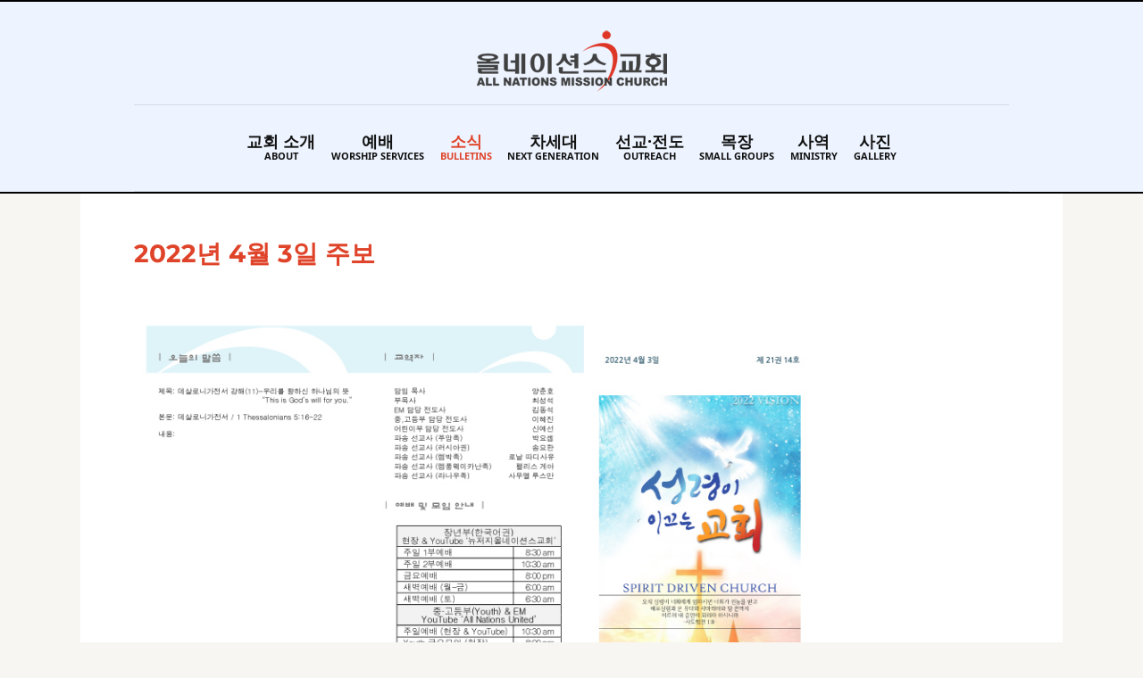

--- FILE ---
content_type: text/html; charset=UTF-8
request_url: https://www.anmcus.com/2022/04/03/2022%EB%85%84-4%EC%9B%94-3%EC%9D%BC-%EC%A3%BC%EB%B3%B4/
body_size: 9736
content:
<!DOCTYPE html>
<html lang="en-US">
<head>
	<meta charset="UTF-8" />
	<meta http-equiv="X-UA-Compatible" content="IE=edge" />
	<meta name="viewport" content="width=device-width, initial-scale=1.0" />
<link rel="profile" href="//gmpg.org/xfn/11" />
	<title>2022년 4월 3일 주보 &#8211; All Nations Mission Church</title>
<meta name='robots' content='max-image-preview:large' />
<link rel="alternate" type="application/rss+xml" title="All Nations Mission Church &raquo; Feed" href="https://www.anmcus.com/feed/" />
<link rel="alternate" type="application/rss+xml" title="All Nations Mission Church &raquo; Comments Feed" href="https://www.anmcus.com/comments/feed/" />
<link rel="alternate" title="oEmbed (JSON)" type="application/json+oembed" href="https://www.anmcus.com/wp-json/oembed/1.0/embed?url=https%3A%2F%2Fwww.anmcus.com%2F2022%2F04%2F03%2F2022%25eb%2585%2584-4%25ec%259b%2594-3%25ec%259d%25bc-%25ec%25a3%25bc%25eb%25b3%25b4%2F" />
<link rel="alternate" title="oEmbed (XML)" type="text/xml+oembed" href="https://www.anmcus.com/wp-json/oembed/1.0/embed?url=https%3A%2F%2Fwww.anmcus.com%2F2022%2F04%2F03%2F2022%25eb%2585%2584-4%25ec%259b%2594-3%25ec%259d%25bc-%25ec%25a3%25bc%25eb%25b3%25b4%2F&#038;format=xml" />
<style id='wp-img-auto-sizes-contain-inline-css' type='text/css'>
img:is([sizes=auto i],[sizes^="auto," i]){contain-intrinsic-size:3000px 1500px}
/*# sourceURL=wp-img-auto-sizes-contain-inline-css */
</style>
<style id='wp-emoji-styles-inline-css' type='text/css'>

	img.wp-smiley, img.emoji {
		display: inline !important;
		border: none !important;
		box-shadow: none !important;
		height: 1em !important;
		width: 1em !important;
		margin: 0 0.07em !important;
		vertical-align: -0.1em !important;
		background: none !important;
		padding: 0 !important;
	}
/*# sourceURL=wp-emoji-styles-inline-css */
</style>
<link rel='stylesheet' id='wp-block-library-css' href='https://www.anmcus.com/wp-includes/css/dist/block-library/style.min.css?ver=6.9' type='text/css' media='all' />
<style id='global-styles-inline-css' type='text/css'>
:root{--wp--preset--aspect-ratio--square: 1;--wp--preset--aspect-ratio--4-3: 4/3;--wp--preset--aspect-ratio--3-4: 3/4;--wp--preset--aspect-ratio--3-2: 3/2;--wp--preset--aspect-ratio--2-3: 2/3;--wp--preset--aspect-ratio--16-9: 16/9;--wp--preset--aspect-ratio--9-16: 9/16;--wp--preset--color--black: #000000;--wp--preset--color--cyan-bluish-gray: #abb8c3;--wp--preset--color--white: #ffffff;--wp--preset--color--pale-pink: #f78da7;--wp--preset--color--vivid-red: #cf2e2e;--wp--preset--color--luminous-vivid-orange: #ff6900;--wp--preset--color--luminous-vivid-amber: #fcb900;--wp--preset--color--light-green-cyan: #7bdcb5;--wp--preset--color--vivid-green-cyan: #00d084;--wp--preset--color--pale-cyan-blue: #8ed1fc;--wp--preset--color--vivid-cyan-blue: #0693e3;--wp--preset--color--vivid-purple: #9b51e0;--wp--preset--gradient--vivid-cyan-blue-to-vivid-purple: linear-gradient(135deg,rgb(6,147,227) 0%,rgb(155,81,224) 100%);--wp--preset--gradient--light-green-cyan-to-vivid-green-cyan: linear-gradient(135deg,rgb(122,220,180) 0%,rgb(0,208,130) 100%);--wp--preset--gradient--luminous-vivid-amber-to-luminous-vivid-orange: linear-gradient(135deg,rgb(252,185,0) 0%,rgb(255,105,0) 100%);--wp--preset--gradient--luminous-vivid-orange-to-vivid-red: linear-gradient(135deg,rgb(255,105,0) 0%,rgb(207,46,46) 100%);--wp--preset--gradient--very-light-gray-to-cyan-bluish-gray: linear-gradient(135deg,rgb(238,238,238) 0%,rgb(169,184,195) 100%);--wp--preset--gradient--cool-to-warm-spectrum: linear-gradient(135deg,rgb(74,234,220) 0%,rgb(151,120,209) 20%,rgb(207,42,186) 40%,rgb(238,44,130) 60%,rgb(251,105,98) 80%,rgb(254,248,76) 100%);--wp--preset--gradient--blush-light-purple: linear-gradient(135deg,rgb(255,206,236) 0%,rgb(152,150,240) 100%);--wp--preset--gradient--blush-bordeaux: linear-gradient(135deg,rgb(254,205,165) 0%,rgb(254,45,45) 50%,rgb(107,0,62) 100%);--wp--preset--gradient--luminous-dusk: linear-gradient(135deg,rgb(255,203,112) 0%,rgb(199,81,192) 50%,rgb(65,88,208) 100%);--wp--preset--gradient--pale-ocean: linear-gradient(135deg,rgb(255,245,203) 0%,rgb(182,227,212) 50%,rgb(51,167,181) 100%);--wp--preset--gradient--electric-grass: linear-gradient(135deg,rgb(202,248,128) 0%,rgb(113,206,126) 100%);--wp--preset--gradient--midnight: linear-gradient(135deg,rgb(2,3,129) 0%,rgb(40,116,252) 100%);--wp--preset--font-size--small: 13px;--wp--preset--font-size--medium: 20px;--wp--preset--font-size--large: 36px;--wp--preset--font-size--x-large: 42px;--wp--preset--spacing--20: 0.44rem;--wp--preset--spacing--30: 0.67rem;--wp--preset--spacing--40: 1rem;--wp--preset--spacing--50: 1.5rem;--wp--preset--spacing--60: 2.25rem;--wp--preset--spacing--70: 3.38rem;--wp--preset--spacing--80: 5.06rem;--wp--preset--shadow--natural: 6px 6px 9px rgba(0, 0, 0, 0.2);--wp--preset--shadow--deep: 12px 12px 50px rgba(0, 0, 0, 0.4);--wp--preset--shadow--sharp: 6px 6px 0px rgba(0, 0, 0, 0.2);--wp--preset--shadow--outlined: 6px 6px 0px -3px rgb(255, 255, 255), 6px 6px rgb(0, 0, 0);--wp--preset--shadow--crisp: 6px 6px 0px rgb(0, 0, 0);}:where(.is-layout-flex){gap: 0.5em;}:where(.is-layout-grid){gap: 0.5em;}body .is-layout-flex{display: flex;}.is-layout-flex{flex-wrap: wrap;align-items: center;}.is-layout-flex > :is(*, div){margin: 0;}body .is-layout-grid{display: grid;}.is-layout-grid > :is(*, div){margin: 0;}:where(.wp-block-columns.is-layout-flex){gap: 2em;}:where(.wp-block-columns.is-layout-grid){gap: 2em;}:where(.wp-block-post-template.is-layout-flex){gap: 1.25em;}:where(.wp-block-post-template.is-layout-grid){gap: 1.25em;}.has-black-color{color: var(--wp--preset--color--black) !important;}.has-cyan-bluish-gray-color{color: var(--wp--preset--color--cyan-bluish-gray) !important;}.has-white-color{color: var(--wp--preset--color--white) !important;}.has-pale-pink-color{color: var(--wp--preset--color--pale-pink) !important;}.has-vivid-red-color{color: var(--wp--preset--color--vivid-red) !important;}.has-luminous-vivid-orange-color{color: var(--wp--preset--color--luminous-vivid-orange) !important;}.has-luminous-vivid-amber-color{color: var(--wp--preset--color--luminous-vivid-amber) !important;}.has-light-green-cyan-color{color: var(--wp--preset--color--light-green-cyan) !important;}.has-vivid-green-cyan-color{color: var(--wp--preset--color--vivid-green-cyan) !important;}.has-pale-cyan-blue-color{color: var(--wp--preset--color--pale-cyan-blue) !important;}.has-vivid-cyan-blue-color{color: var(--wp--preset--color--vivid-cyan-blue) !important;}.has-vivid-purple-color{color: var(--wp--preset--color--vivid-purple) !important;}.has-black-background-color{background-color: var(--wp--preset--color--black) !important;}.has-cyan-bluish-gray-background-color{background-color: var(--wp--preset--color--cyan-bluish-gray) !important;}.has-white-background-color{background-color: var(--wp--preset--color--white) !important;}.has-pale-pink-background-color{background-color: var(--wp--preset--color--pale-pink) !important;}.has-vivid-red-background-color{background-color: var(--wp--preset--color--vivid-red) !important;}.has-luminous-vivid-orange-background-color{background-color: var(--wp--preset--color--luminous-vivid-orange) !important;}.has-luminous-vivid-amber-background-color{background-color: var(--wp--preset--color--luminous-vivid-amber) !important;}.has-light-green-cyan-background-color{background-color: var(--wp--preset--color--light-green-cyan) !important;}.has-vivid-green-cyan-background-color{background-color: var(--wp--preset--color--vivid-green-cyan) !important;}.has-pale-cyan-blue-background-color{background-color: var(--wp--preset--color--pale-cyan-blue) !important;}.has-vivid-cyan-blue-background-color{background-color: var(--wp--preset--color--vivid-cyan-blue) !important;}.has-vivid-purple-background-color{background-color: var(--wp--preset--color--vivid-purple) !important;}.has-black-border-color{border-color: var(--wp--preset--color--black) !important;}.has-cyan-bluish-gray-border-color{border-color: var(--wp--preset--color--cyan-bluish-gray) !important;}.has-white-border-color{border-color: var(--wp--preset--color--white) !important;}.has-pale-pink-border-color{border-color: var(--wp--preset--color--pale-pink) !important;}.has-vivid-red-border-color{border-color: var(--wp--preset--color--vivid-red) !important;}.has-luminous-vivid-orange-border-color{border-color: var(--wp--preset--color--luminous-vivid-orange) !important;}.has-luminous-vivid-amber-border-color{border-color: var(--wp--preset--color--luminous-vivid-amber) !important;}.has-light-green-cyan-border-color{border-color: var(--wp--preset--color--light-green-cyan) !important;}.has-vivid-green-cyan-border-color{border-color: var(--wp--preset--color--vivid-green-cyan) !important;}.has-pale-cyan-blue-border-color{border-color: var(--wp--preset--color--pale-cyan-blue) !important;}.has-vivid-cyan-blue-border-color{border-color: var(--wp--preset--color--vivid-cyan-blue) !important;}.has-vivid-purple-border-color{border-color: var(--wp--preset--color--vivid-purple) !important;}.has-vivid-cyan-blue-to-vivid-purple-gradient-background{background: var(--wp--preset--gradient--vivid-cyan-blue-to-vivid-purple) !important;}.has-light-green-cyan-to-vivid-green-cyan-gradient-background{background: var(--wp--preset--gradient--light-green-cyan-to-vivid-green-cyan) !important;}.has-luminous-vivid-amber-to-luminous-vivid-orange-gradient-background{background: var(--wp--preset--gradient--luminous-vivid-amber-to-luminous-vivid-orange) !important;}.has-luminous-vivid-orange-to-vivid-red-gradient-background{background: var(--wp--preset--gradient--luminous-vivid-orange-to-vivid-red) !important;}.has-very-light-gray-to-cyan-bluish-gray-gradient-background{background: var(--wp--preset--gradient--very-light-gray-to-cyan-bluish-gray) !important;}.has-cool-to-warm-spectrum-gradient-background{background: var(--wp--preset--gradient--cool-to-warm-spectrum) !important;}.has-blush-light-purple-gradient-background{background: var(--wp--preset--gradient--blush-light-purple) !important;}.has-blush-bordeaux-gradient-background{background: var(--wp--preset--gradient--blush-bordeaux) !important;}.has-luminous-dusk-gradient-background{background: var(--wp--preset--gradient--luminous-dusk) !important;}.has-pale-ocean-gradient-background{background: var(--wp--preset--gradient--pale-ocean) !important;}.has-electric-grass-gradient-background{background: var(--wp--preset--gradient--electric-grass) !important;}.has-midnight-gradient-background{background: var(--wp--preset--gradient--midnight) !important;}.has-small-font-size{font-size: var(--wp--preset--font-size--small) !important;}.has-medium-font-size{font-size: var(--wp--preset--font-size--medium) !important;}.has-large-font-size{font-size: var(--wp--preset--font-size--large) !important;}.has-x-large-font-size{font-size: var(--wp--preset--font-size--x-large) !important;}
/*# sourceURL=global-styles-inline-css */
</style>

<style id='classic-theme-styles-inline-css' type='text/css'>
/*! This file is auto-generated */
.wp-block-button__link{color:#fff;background-color:#32373c;border-radius:9999px;box-shadow:none;text-decoration:none;padding:calc(.667em + 2px) calc(1.333em + 2px);font-size:1.125em}.wp-block-file__button{background:#32373c;color:#fff;text-decoration:none}
/*# sourceURL=/wp-includes/css/classic-themes.min.css */
</style>
<link rel='stylesheet' id='ce_responsive-css' href='https://www.anmcus.com/wp-content/plugins/simple-embed-code/css/video-container.min.css?ver=2.5.1' type='text/css' media='all' />
<link rel='stylesheet' id='endurance-style-css' href='https://www.anmcus.com/wp-content/themes/endurance/style.css?ver=1.2.1' type='text/css' media='all' />
<link rel='stylesheet' id='ilovewp-icomoon-css' href='https://www.anmcus.com/wp-content/themes/endurance/css/icomoon.css?ver=1.2.1' type='text/css' media='all' />
<link rel='stylesheet' id='__EPYT__style-css' href='https://www.anmcus.com/wp-content/plugins/youtube-embed-plus/styles/ytprefs.min.css?ver=14.2.3.2' type='text/css' media='all' />
<style id='__EPYT__style-inline-css' type='text/css'>

                .epyt-gallery-thumb {
                        width: 33.333%;
                }
                
/*# sourceURL=__EPYT__style-inline-css */
</style>
<script type="text/javascript" src="https://www.anmcus.com/wp-includes/js/jquery/jquery.min.js?ver=3.7.1" id="jquery-core-js"></script>
<script type="text/javascript" src="https://www.anmcus.com/wp-includes/js/jquery/jquery-migrate.min.js?ver=3.4.1" id="jquery-migrate-js"></script>
<script type="text/javascript" src="https://www.anmcus.com/wp-content/themes/endurance/js/superfish.min.js?ver=1" id="jquery-superfish-js"></script>
<script type="text/javascript" src="https://www.anmcus.com/wp-content/themes/endurance/js/jquery.flexslider-min.js?ver=1" id="jquery-flexslider-js"></script>
<script type="text/javascript" id="__ytprefs__-js-extra">
/* <![CDATA[ */
var _EPYT_ = {"ajaxurl":"https://www.anmcus.com/wp-admin/admin-ajax.php","security":"abc58c7c7e","gallery_scrolloffset":"20","eppathtoscripts":"https://www.anmcus.com/wp-content/plugins/youtube-embed-plus/scripts/","eppath":"https://www.anmcus.com/wp-content/plugins/youtube-embed-plus/","epresponsiveselector":"[\"iframe.__youtube_prefs__\"]","epdovol":"1","version":"14.2.3.2","evselector":"iframe.__youtube_prefs__[src], iframe[src*=\"youtube.com/embed/\"], iframe[src*=\"youtube-nocookie.com/embed/\"]","ajax_compat":"","maxres_facade":"eager","ytapi_load":"light","pause_others":"","stopMobileBuffer":"1","facade_mode":"","not_live_on_channel":""};
//# sourceURL=__ytprefs__-js-extra
/* ]]> */
</script>
<script type="text/javascript" src="https://www.anmcus.com/wp-content/plugins/youtube-embed-plus/scripts/ytprefs.min.js?ver=14.2.3.2" id="__ytprefs__-js"></script>
<link rel="https://api.w.org/" href="https://www.anmcus.com/wp-json/" /><link rel="alternate" title="JSON" type="application/json" href="https://www.anmcus.com/wp-json/wp/v2/posts/6923" /><link rel="EditURI" type="application/rsd+xml" title="RSD" href="https://www.anmcus.com/xmlrpc.php?rsd" />
<meta name="generator" content="WordPress 6.9" />
<link rel="canonical" href="https://www.anmcus.com/2022/04/03/2022%eb%85%84-4%ec%9b%94-3%ec%9d%bc-%ec%a3%bc%eb%b3%b4/" />
<link rel='shortlink' href='https://www.anmcus.com/?p=6923' />
<style type="text/css">
			.aiovg-player {
				display: block;
				position: relative;
				border-radius: 3px;
				padding-bottom: 56.25%;
				width: 100%;
				height: 0;	
				overflow: hidden;
			}
			
			.aiovg-player iframe,
			.aiovg-player .video-js,
			.aiovg-player .plyr {
				--plyr-color-main: #00b2ff;
				position: absolute;
				inset: 0;	
				margin: 0;
				padding: 0;
				width: 100%;
				height: 100%;
			}
		</style>
        <script
                type="text/javascript">var ajaxurl = 'https://www.anmcus.com/wp-admin/admin-ajax.php';</script>
        <link rel="icon" href="https://www.anmcus.com/wp-content/uploads/2020/05/cropped-favicon-32x32.jpg" sizes="32x32" />
<link rel="icon" href="https://www.anmcus.com/wp-content/uploads/2020/05/cropped-favicon-192x192.jpg" sizes="192x192" />
<link rel="apple-touch-icon" href="https://www.anmcus.com/wp-content/uploads/2020/05/cropped-favicon-180x180.jpg" />
<meta name="msapplication-TileImage" content="https://www.anmcus.com/wp-content/uploads/2020/05/cropped-favicon-270x270.jpg" />
		<style type="text/css" id="wp-custom-css">
			/* VBS 2021 Recap video */

#vbs2021recapcontainer{
	  position: relative;
    width: 100%;
    height: 0;
    padding-bottom: 56.25%;
	margin-bottom:15px;
}

#vbs2021video {
    position: absolute;
    top: 0;
    left: 0;
    width: 100%;
    height: 100%;
}

/* end VBS 2021 Recap video */

/* VBS Form */

input.form-control, select.form-control, .vbs-how-many{
	margin-bottom: 20px;
	padding-left: 10px;
	padding-right: 10px;
	width: 100%;
}

label.vbs-label{
	margin-bottom: 0px !important;
}

label.form-check-label{
	display: inline-block;
	margin-right:30px;
}

.vbs-box{
	display:none;
}

.vbs-radio{
	margin-bottom: 20px;
}

::placeholder{
	color: #bbb;
}

/* end VBS Form */

/* page title image */

.page_title_image{
	padding-bottom:12px;
	text-align: center;
}

h1.page-title{
	width:100%;
	text-align: center;
}

span.page-title-span{
	width: 100%;
}

img.icon_title{
	max-width:100%;
}

/* end page title image */

/* family bible reading page */

.fbr_ul{list-style-position: outside !important;
padding-left: 15px !important;}
.fbr_ol{list-style-position: outside !important; padding-left: 15px !important; margin:0.75rem 0 0 0.75rem !important}
.fbr_ul_li{list-style-type: disc !important; padding:0.75rem;}
.fbr_ol_li{list-style-type: decimal !important;}

/* end family bible reading page */

/* format address in footer */

.site-section-wrapper-footer-credit{width:260px !important; padding: 0px;}

/* end format address in footer */

/* front page weekly meetings */

.page-intro-welcome .textwidget{
	width: 100%;
	margin-top:0px;
}

.page-intro-welcome .widget_custom_html {
	padding: 2%;
}

.page-intro-welcome .title-welcome{
	display: none !important;
}

.page-intro-welcome .custom-html-widget{
	padding-left: 0px !important;
}

.page-intro-welcome .blue-box-wrapper{
	width: 100% !important;
}

.page-intro-welcome .blue-box-h1-title, .blue-box-h2-title {
	width: 100%;
	min-width: 140px;
	float: left;
	text-align: center;
	padding-bottom: 20px;
}

.page-intro-welcome .blue-box-h1-title h1, .page-intro-welcome .blue-box-h2-title h2{
	font-size: 26px;
	color: white;
	text-transform: uppercase;
	width: 100%;
	margin: auto;
}

.blue-box-h1{font-size:1.2em;}

.page-intro-welcome .blue-box-spacer{
	width: 7%;
	float: left;
}

.page-intro-welcome .blue-box-ul{
	float: left;
	padding-bottom: 15px;
}

#blue-box-1, #blue-box-2, #blue-box-3, #blue-box-4 {
	min-width: 210px;
	width: 50%;
}

ul.blue-box-ul{
	padding-left: 12.5%;
}

.blue-box-ul li{
	list-style: none;
	font-size: .9em;
}

li.blue-box-li-title{
	font-size: 20px;
	font-weight: 800;
	padding-bottom:15px;
	list-style: none;
}

li.no-bullet{
	list-style:none;
}

@media screen and (max-width: 1050px) {
	.page-intro-wrapper{
		width:100%;
		margin: auto;
	}
	li.blue-box-li-title{
		font-size:1.2em;
	}
	ul.blue-box-ul{
	  padding-left: 6.25%;
  }
}

@media screen and (max-width: 660px){
	.page-intro-welcome .blue-box-h1-title h1{
	width: 100%;
	font-size: 1.8em;
	}
	.blue-box-h1{
		font-size:.8em
	}
	li.blue-box-li-title{
		font-size:1.2em;
	}
	ul.blue-box-ul{
	  padding-left: 6.25%;
  }
	#blue-box-1, #blue-box-2, #blue-box-3, #blue-box-4 {
		min-width: 210px;
		width: 100%;
	}
}

@media screen and (max-width: 600px) {
	.page-intro-wrapper{
		width:100%;
		margin: auto;
	}
	ul.blue-box-ul{
		padding-left: 0px;
	}
	.page-intro-welcome .blue-box-h2-title h2 {
		font-size: 20px;
	}
}

/* end front page weekly meetings */

/* trying to get 9 featured pages */ 

div#home-featured-pages{
	text-align: center;
}

ul.ilovewp-featured-pages-list{
	display:inline !important;
}

li.ilovewp-featured-page-item{
	max-width:300px !important;
	width: 300px;
	display: inline-block;
	margin: 1.3%;
}

/* end trying to get 9 featured pages */

.site-section-masthead{
  background-color: #edf4ff;
	border-bottom: 2px solid #000;
	border-top: 2px solid #000;
}
.site-section-wrapper-masthead  {
	background-color: #edf4ff;
	padding-bottom: 0px !important;
}

.entry-tagline, .site-section-wrapper-footer {
	display: none
}

.site-section-hero-wrapper{
	padding-top:20px;
}

/* front page stuff */

h1.title-welcome {
	width: 25% !important;
	padding-top: 2.5%;
}

.weekly-meetings-wrapper{
	overflow: hidden;
}

/* make top menu 2 lines kr-en */

div#site-logo{
	float: none;
}

div#site-section-primary-menu{
	margin-top:0px !important;
}

li.menu-item{
	margin: 0 0.3rem !important;
}

div.anmc_menu{
	background-color: transparent;
}

div.anmc_menu_kr{
	font-size:18px;
	text-align: center;
	line-height: 18px;
}
div.anmc_menu_en{
	text-align: center;
	font-size:11px !important;
	line-height: 16px;
}

a.sf-with-ul::after{
	display: none !important;
}

/* end make top menu 2 lines kr-en */

/* sermon pages changes */

.asp-archive-filter > select {
	height: 3.33em !important;
}

/* hide footer credit info*/

.theme-credit {display:none !important;}

/* hide footer credit info*/

.sermon-wrapper {
  background-color: #fff;
  margin: 0 auto;
  padding: 0 60px;
  text-align: left;
  width: 1100px; }

@media screen and (max-width: 1200px) {
  .sermon-wrapper {
    padding-right: 50px;
    padding-left: 50px;
    width: 100%; }
	#site-primary-nav{
		width: 100%;
	}
	.site-section-masthead{
    width: 100%;
}
}

@media screen and (max-width: 960px) {
  .sermon-wrapper {
    padding-right: 40px;
    padding-left: 40px;
	}
	.page-intro-welcome {
    padding:2px;
	}
	.page-intro-welcome .widget_custom_html {
	padding: 10px;
  }
	.page-intro-welcome .blue-box-spacer{
	display: none;
	}
	img.custom-logo{width:180px;margin-left:20px;}
}

@media screen and (max-width: 480px) {
  .sermon-wrapper {
    padding-right: 30px;
    padding-left: 30px; }
  .page-intro-welcome {
    padding:2px;
	}
}

#home-featured-pages{
	border: 0px;
}

		</style>
		
</head>

<body class="wp-singular post-template-default single single-post postid-6923 single-format-standard wp-custom-logo wp-embed-responsive wp-theme-endurance page-header-centered">


<div id="container">

	<div class="site-wrapper-all site-wrapper-boxed">

		<a class="skip-link screen-reader-text" href="#site-main">Skip to content</a>

		<header id="site-masthead" class="site-section site-section-masthead">
			<div class="site-section-wrapper site-section-wrapper-masthead">
				<div id="site-logo"><a href="https://www.anmcus.com/" class="custom-logo-link" rel="home"><img width="213" height="85" src="https://www.anmcus.com/wp-content/uploads/2020/05/anmc_logo_even_smaller_head.png" class="custom-logo" alt="Logo for All Nations Mission Church" decoding="async" /></a></div><!-- #site-logo -->
					<div id="site-section-primary-menu">
					<span id="site-mobile-menu-toggle">
	<button class="site-toggle-anchor">
		<span class="site-toggle-icon site-toggle-icon-open is-visible icon-icomoon ilovewp-icon-bars"></span>
		<span class="site-toggle-label site-toggle-label-open is-visible">Menu</span>
		<span class="site-toggle-icon site-toggle-icon-close icon-icomoon ilovewp-icon-bars"></span>
		<span class="site-toggle-label site-toggle-label-close">Menu</span>
	</button><!-- .site-toggle-anchor -->
</span><!-- #site-mobile-menu-toggle --><div id="site-mobile-menu">
	<div class="menu-wrapper">

				<nav class="mobile-menu" aria-label="Mobile Menu">
			<ul id="menu-top-menu" class="menu"><li id="menu-item-138" class="menu-item menu-item-type-custom menu-item-object-custom menu-item-has-children menu-item-138"><a href="http://www.anmcus.com/%ea%b5%90%ed%9a%8c-%ec%86%8c%ea%b0%9c-about-church/%ec%98%ac%eb%84%a4%ec%9d%b4%ec%85%98%ec%8a%a4-%ea%b5%90%ed%9a%8c%eb%8a%94/"><div class="anmc_menu"><div class="anmc_menu_kr">교회 소개</div><div class="anmc_menu_en">About</div></div></a><button class="sub-menu-toggle toggle-anchor"><span class="screen-reader-text">Show sub menu</span><i class="icon-icomoon ilovewp-icon-chevron-down"></i></span></button>
<ul class="sub-menu">
	<li id="menu-item-76" class="menu-item menu-item-type-post_type menu-item-object-page menu-item-76"><a href="https://www.anmcus.com/%ea%b5%90%ed%9a%8c-%ec%86%8c%ea%b0%9c-about-church/%ec%98%ac%eb%84%a4%ec%9d%b4%ec%85%98%ec%8a%a4-%ea%b5%90%ed%9a%8c%eb%8a%94/">올네이션스 교회는 |  About ANMC</a></li>
	<li id="menu-item-83" class="menu-item menu-item-type-post_type menu-item-object-page menu-item-83"><a href="https://www.anmcus.com/%ea%b5%90%ed%9a%8c-%ec%86%8c%ea%b0%9c-about-church/%ea%b5%90%ec%97%ad%ec%9e%90-%ec%86%8c%ea%b0%9c/">섬기는 사람들 | Staff</a></li>
	<li id="menu-item-93" class="menu-item menu-item-type-post_type menu-item-object-page menu-item-93"><a href="https://www.anmcus.com/%ea%b5%90%ed%9a%8c-%ec%86%8c%ea%b0%9c-about-church/%ea%b5%90%ed%9a%8c-%ec%97%b0%ed%98%81/">교회 연혁 | Church History</a></li>
	<li id="menu-item-94" class="menu-item menu-item-type-post_type menu-item-object-page menu-item-94"><a href="https://www.anmcus.com/%ea%b5%90%ed%9a%8c-%ec%86%8c%ea%b0%9c-about-church/%ec%b0%be%ec%95%84%ec%98%a4%ec%8b%9c%eb%8a%94-%ea%b8%b8/">찾아오시는 길 | Direction</a></li>
</ul>
</li>
<li id="menu-item-137" class="menu-item menu-item-type-custom menu-item-object-custom menu-item-has-children menu-item-137"><a href="http://www.anmcus.com/worship-services/"><div class="anmc_menu_kr">예배</div><div class="anmc_menu_en">Worship Services</div></a><button class="sub-menu-toggle toggle-anchor"><span class="screen-reader-text">Show sub menu</span><i class="icon-icomoon ilovewp-icon-chevron-down"></i></span></button>
<ul class="sub-menu">
	<li id="menu-item-5040" class="menu-item menu-item-type-post_type menu-item-object-page menu-item-5040"><a href="https://www.anmcus.com/worship-services/%ec%a3%bc%ec%9d%bc%ec%98%88%eb%b0%b0-live/">주일설교 | Sunday Sermon</a></li>
	<li id="menu-item-11327" class="menu-item menu-item-type-post_type menu-item-object-page menu-item-11327"><a href="https://www.anmcus.com/worship-services/%ec%a3%bc%ec%9d%bc%ec%b0%ac%ec%96%91-sunday-praise/">주일찬양 | Sunday Praise</a></li>
	<li id="menu-item-5038" class="menu-item menu-item-type-post_type menu-item-object-page menu-item-5038"><a href="https://www.anmcus.com/worship-services/%ec%83%88%eb%b2%bd%ec%98%88%eb%b0%b0/">새벽예배 | Dawn Prayer Meetings</a></li>
	<li id="menu-item-5037" class="menu-item menu-item-type-post_type menu-item-object-page menu-item-5037"><a href="https://www.anmcus.com/worship-services/%ea%b8%88%ec%9a%94%ec%98%88%eb%b0%b0/">금요예배 | Friday Worship</a></li>
	<li id="menu-item-119" class="menu-item menu-item-type-post_type menu-item-object-page menu-item-119"><a href="https://www.anmcus.com/worship-services/%ed%8a%b9%eb%b3%84%ec%a7%91%ed%9a%8c/">특별 동영상 | Special Videos</a></li>
</ul>
</li>
<li id="menu-item-72" class="menu-item menu-item-type-taxonomy menu-item-object-category current-post-ancestor current-menu-parent current-post-parent menu-item-72"><a href="https://www.anmcus.com/category/weekly-bulletins/"><div class="anmc_menu_kr">소식</div><div class="anmc_menu_en">Bulletins</div></a></li>
<li id="menu-item-216" class="menu-item menu-item-type-custom menu-item-object-custom menu-item-has-children menu-item-216"><a href="http://www.anmcus.com/%ec%b0%a8%ec%84%b8%eb%8c%80-second-generation/%ec%96%b4%eb%a6%b0%ec%9d%b4%eb%b6%80/"><div class="anmc_menu_kr">차세대</div><div class="anmc_menu_en">Next Generation</div></a><button class="sub-menu-toggle toggle-anchor"><span class="screen-reader-text">Show sub menu</span><i class="icon-icomoon ilovewp-icon-chevron-down"></i></span></button>
<ul class="sub-menu">
	<li id="menu-item-210" class="menu-item menu-item-type-post_type menu-item-object-page menu-item-210"><a href="https://www.anmcus.com/%ec%b0%a8%ec%84%b8%eb%8c%80-second-generation/%ec%96%b4%eb%a6%b0%ec%9d%b4%eb%b6%80/">어린이부 | Children · AWANA</a></li>
	<li id="menu-item-9224" class="menu-item menu-item-type-post_type menu-item-object-page menu-item-9224"><a href="https://www.anmcus.com/%ec%b0%a8%ec%84%b8%eb%8c%80-second-generation/%ec%a4%91%ea%b3%a0%eb%93%b1%eb%b6%80/">중고등부 | Youth</a></li>
	<li id="menu-item-212" class="menu-item menu-item-type-post_type menu-item-object-page menu-item-212"><a href="https://www.anmcus.com/%ec%b0%a8%ec%84%b8%eb%8c%80-second-generation/%ec%b2%ad%eb%85%84%eb%b6%80/">청년부 | Young Adults</a></li>
	<li id="menu-item-9216" class="menu-item menu-item-type-post_type menu-item-object-page menu-item-9216"><a href="https://www.anmcus.com/%ec%b0%a8%ec%84%b8%eb%8c%80-second-generation/%ec%98%81%ec%96%b4%ea%b6%8c-all-nations-united/">영어권 | English Ministry</a></li>
	<li id="menu-item-9227" class="menu-item menu-item-type-post_type menu-item-object-page menu-item-9227"><a href="https://www.anmcus.com/%ec%b0%a8%ec%84%b8%eb%8c%80-second-generation/family-worship/">Family Worship</a></li>
</ul>
</li>
<li id="menu-item-247" class="menu-item menu-item-type-custom menu-item-object-custom menu-item-247"><a href="http://www.anmcus.com/%ec%84%a0%ea%b5%90%c2%b7%ec%a0%84%eb%8f%84-missions%c2%b7evangelism/%ed%8c%8c%ec%86%a1-%ed%98%91%eb%a0%a5-%ec%84%a0%ea%b5%90%ec%82%ac/"><div class="anmc_menu_kr">선교·전도</div><div class="anmc_menu_en">Outreach</div></a></li>
<li id="menu-item-39" class="menu-item menu-item-type-post_type menu-item-object-page menu-item-39"><a href="https://www.anmcus.com/%eb%aa%a9%ec%9e%a5-small-groups/"><div class="anmc_menu_kr">목장</div><div class="anmc_menu_en">Small Groups</div></a></li>
<li id="menu-item-175" class="menu-item menu-item-type-custom menu-item-object-custom menu-item-has-children menu-item-175"><a href="http://www.anmcus.com/%ec%82%ac%ec%97%ad-ministry/%ec%82%ac%ec%97%ad%ed%8c%80/"><div class="anmc_menu_kr">사역</div><div class="anmc_menu_en">Ministry</div></a><button class="sub-menu-toggle toggle-anchor"><span class="screen-reader-text">Show sub menu</span><i class="icon-icomoon ilovewp-icon-chevron-down"></i></span></button>
<ul class="sub-menu">
	<li id="menu-item-176" class="menu-item menu-item-type-post_type menu-item-object-page menu-item-176"><a href="https://www.anmcus.com/%ec%82%ac%ec%97%ad-ministry/%ec%82%ac%ec%97%ad%ed%8c%80/">사역팀 | Ministry Teams</a></li>
</ul>
</li>
<li id="menu-item-37" class="menu-item menu-item-type-post_type menu-item-object-page menu-item-37"><a href="https://www.anmcus.com/%ec%82%ac%ec%a7%84%c2%b7%eb%8f%99%ec%98%81%ec%83%81-gallery/"><div class="anmc_menu_kr">사진</div><div class="anmc_menu_en">Gallery</div></a></li>
</ul>		</nav><!-- .mobile-menu -->
	</div><!-- .menu-wrapper -->
</div><!-- #site-mobile-menu -->
					<nav id="site-primary-nav">

					<ul id="site-primary-menu" class="large-nav sf-menu"><li class="menu-item menu-item-type-custom menu-item-object-custom menu-item-has-children menu-item-138"><a href="http://www.anmcus.com/%ea%b5%90%ed%9a%8c-%ec%86%8c%ea%b0%9c-about-church/%ec%98%ac%eb%84%a4%ec%9d%b4%ec%85%98%ec%8a%a4-%ea%b5%90%ed%9a%8c%eb%8a%94/"><div class="anmc_menu"><div class="anmc_menu_kr">교회 소개</div><div class="anmc_menu_en">About</div></div></a>
<ul class="sub-menu">
	<li class="menu-item menu-item-type-post_type menu-item-object-page menu-item-76"><a href="https://www.anmcus.com/%ea%b5%90%ed%9a%8c-%ec%86%8c%ea%b0%9c-about-church/%ec%98%ac%eb%84%a4%ec%9d%b4%ec%85%98%ec%8a%a4-%ea%b5%90%ed%9a%8c%eb%8a%94/">올네이션스 교회는 |  About ANMC</a></li>
	<li class="menu-item menu-item-type-post_type menu-item-object-page menu-item-83"><a href="https://www.anmcus.com/%ea%b5%90%ed%9a%8c-%ec%86%8c%ea%b0%9c-about-church/%ea%b5%90%ec%97%ad%ec%9e%90-%ec%86%8c%ea%b0%9c/">섬기는 사람들 | Staff</a></li>
	<li class="menu-item menu-item-type-post_type menu-item-object-page menu-item-93"><a href="https://www.anmcus.com/%ea%b5%90%ed%9a%8c-%ec%86%8c%ea%b0%9c-about-church/%ea%b5%90%ed%9a%8c-%ec%97%b0%ed%98%81/">교회 연혁 | Church History</a></li>
	<li class="menu-item menu-item-type-post_type menu-item-object-page menu-item-94"><a href="https://www.anmcus.com/%ea%b5%90%ed%9a%8c-%ec%86%8c%ea%b0%9c-about-church/%ec%b0%be%ec%95%84%ec%98%a4%ec%8b%9c%eb%8a%94-%ea%b8%b8/">찾아오시는 길 | Direction</a></li>
</ul>
</li>
<li class="menu-item menu-item-type-custom menu-item-object-custom menu-item-has-children menu-item-137"><a href="http://www.anmcus.com/worship-services/"><div class="anmc_menu_kr">예배</div><div class="anmc_menu_en">Worship Services</div></a>
<ul class="sub-menu">
	<li class="menu-item menu-item-type-post_type menu-item-object-page menu-item-5040"><a href="https://www.anmcus.com/worship-services/%ec%a3%bc%ec%9d%bc%ec%98%88%eb%b0%b0-live/">주일설교 | Sunday Sermon</a></li>
	<li class="menu-item menu-item-type-post_type menu-item-object-page menu-item-11327"><a href="https://www.anmcus.com/worship-services/%ec%a3%bc%ec%9d%bc%ec%b0%ac%ec%96%91-sunday-praise/">주일찬양 | Sunday Praise</a></li>
	<li class="menu-item menu-item-type-post_type menu-item-object-page menu-item-5038"><a href="https://www.anmcus.com/worship-services/%ec%83%88%eb%b2%bd%ec%98%88%eb%b0%b0/">새벽예배 | Dawn Prayer Meetings</a></li>
	<li class="menu-item menu-item-type-post_type menu-item-object-page menu-item-5037"><a href="https://www.anmcus.com/worship-services/%ea%b8%88%ec%9a%94%ec%98%88%eb%b0%b0/">금요예배 | Friday Worship</a></li>
	<li class="menu-item menu-item-type-post_type menu-item-object-page menu-item-119"><a href="https://www.anmcus.com/worship-services/%ed%8a%b9%eb%b3%84%ec%a7%91%ed%9a%8c/">특별 동영상 | Special Videos</a></li>
</ul>
</li>
<li class="menu-item menu-item-type-taxonomy menu-item-object-category current-post-ancestor current-menu-parent current-post-parent menu-item-72"><a href="https://www.anmcus.com/category/weekly-bulletins/"><div class="anmc_menu_kr">소식</div><div class="anmc_menu_en">Bulletins</div></a></li>
<li class="menu-item menu-item-type-custom menu-item-object-custom menu-item-has-children menu-item-216"><a href="http://www.anmcus.com/%ec%b0%a8%ec%84%b8%eb%8c%80-second-generation/%ec%96%b4%eb%a6%b0%ec%9d%b4%eb%b6%80/"><div class="anmc_menu_kr">차세대</div><div class="anmc_menu_en">Next Generation</div></a>
<ul class="sub-menu">
	<li class="menu-item menu-item-type-post_type menu-item-object-page menu-item-210"><a href="https://www.anmcus.com/%ec%b0%a8%ec%84%b8%eb%8c%80-second-generation/%ec%96%b4%eb%a6%b0%ec%9d%b4%eb%b6%80/">어린이부 | Children · AWANA</a></li>
	<li class="menu-item menu-item-type-post_type menu-item-object-page menu-item-9224"><a href="https://www.anmcus.com/%ec%b0%a8%ec%84%b8%eb%8c%80-second-generation/%ec%a4%91%ea%b3%a0%eb%93%b1%eb%b6%80/">중고등부 | Youth</a></li>
	<li class="menu-item menu-item-type-post_type menu-item-object-page menu-item-212"><a href="https://www.anmcus.com/%ec%b0%a8%ec%84%b8%eb%8c%80-second-generation/%ec%b2%ad%eb%85%84%eb%b6%80/">청년부 | Young Adults</a></li>
	<li class="menu-item menu-item-type-post_type menu-item-object-page menu-item-9216"><a href="https://www.anmcus.com/%ec%b0%a8%ec%84%b8%eb%8c%80-second-generation/%ec%98%81%ec%96%b4%ea%b6%8c-all-nations-united/">영어권 | English Ministry</a></li>
	<li class="menu-item menu-item-type-post_type menu-item-object-page menu-item-9227"><a href="https://www.anmcus.com/%ec%b0%a8%ec%84%b8%eb%8c%80-second-generation/family-worship/">Family Worship</a></li>
</ul>
</li>
<li class="menu-item menu-item-type-custom menu-item-object-custom menu-item-247"><a href="http://www.anmcus.com/%ec%84%a0%ea%b5%90%c2%b7%ec%a0%84%eb%8f%84-missions%c2%b7evangelism/%ed%8c%8c%ec%86%a1-%ed%98%91%eb%a0%a5-%ec%84%a0%ea%b5%90%ec%82%ac/"><div class="anmc_menu_kr">선교·전도</div><div class="anmc_menu_en">Outreach</div></a></li>
<li class="menu-item menu-item-type-post_type menu-item-object-page menu-item-39"><a href="https://www.anmcus.com/%eb%aa%a9%ec%9e%a5-small-groups/"><div class="anmc_menu_kr">목장</div><div class="anmc_menu_en">Small Groups</div></a></li>
<li class="menu-item menu-item-type-custom menu-item-object-custom menu-item-has-children menu-item-175"><a href="http://www.anmcus.com/%ec%82%ac%ec%97%ad-ministry/%ec%82%ac%ec%97%ad%ed%8c%80/"><div class="anmc_menu_kr">사역</div><div class="anmc_menu_en">Ministry</div></a>
<ul class="sub-menu">
	<li class="menu-item menu-item-type-post_type menu-item-object-page menu-item-176"><a href="https://www.anmcus.com/%ec%82%ac%ec%97%ad-ministry/%ec%82%ac%ec%97%ad%ed%8c%80/">사역팀 | Ministry Teams</a></li>
</ul>
</li>
<li class="menu-item menu-item-type-post_type menu-item-object-page menu-item-37"><a href="https://www.anmcus.com/%ec%82%ac%ec%a7%84%c2%b7%eb%8f%99%ec%98%81%ec%83%81-gallery/"><div class="anmc_menu_kr">사진</div><div class="anmc_menu_en">Gallery</div></a></li>
</ul>				</nav><!-- #site-primary-nav -->
				</div><!-- #site-section-primary-menu -->
			</div><!-- .site-section-wrapper .site-section-wrapper-masthead -->
		</header><!-- #site-masthead .site-section-masthead -->
<main id="site-main">

	
	<div class="site-page-content">
		<div class="site-section-wrapper site-section-wrapper-main">

			<div class="site-column-content"><div class="site-column-content-wrapper"><p class="entry-tagline"><span class="post-meta-span post-meta-span-time"><time datetime="2022-04-03" pubdate>April 3, 2022</time></span><span class="post-meta-span post-meta-span-category"><a href="https://www.anmcus.com/category/weekly-bulletins/" rel="category tag">Weekly Bulletins</a></span></p><!-- .entry-tagline --><h1 class="page-title"><span class="page-title-span">2022년 4월 3일 주보</span></h1><div class="entry-content"><p><a href="http://www.anmcus.com/wp-content/uploads/2022/04/주보-0403a.jpg"><img fetchpriority="high" decoding="async" class="alignnone size-full wp-image-6924" src="http://www.anmcus.com/wp-content/uploads/2022/04/주보-0403a.jpg" alt="" width="792" height="612" srcset="https://www.anmcus.com/wp-content/uploads/2022/04/주보-0403a.jpg 792w, https://www.anmcus.com/wp-content/uploads/2022/04/주보-0403a-300x232.jpg 300w, https://www.anmcus.com/wp-content/uploads/2022/04/주보-0403a-768x593.jpg 768w" sizes="(max-width: 792px) 100vw, 792px" /></a><a href="http://www.anmcus.com/wp-content/uploads/2022/04/주보-0403b.jpg"><img decoding="async" class="alignnone size-full wp-image-6925" src="http://www.anmcus.com/wp-content/uploads/2022/04/주보-0403b.jpg" alt="" width="792" height="612" srcset="https://www.anmcus.com/wp-content/uploads/2022/04/주보-0403b.jpg 792w, https://www.anmcus.com/wp-content/uploads/2022/04/주보-0403b-300x232.jpg 300w, https://www.anmcus.com/wp-content/uploads/2022/04/주보-0403b-768x593.jpg 768w" sizes="(max-width: 792px) 100vw, 792px" /></a></p>
</div><!-- .entry-content --></div><!-- .site-column-content-wrapper --></div><!-- .site-column-content --><div class="site-column-aside">

			<div class="site-column-aside-wrapper">

				
			</div><!-- .site-column-aside-wrapper -->

		</div><!-- .site-column-aside -->
		</div><!-- .site-section-wrapper .site-section-wrapper-main -->
	</div><!-- .site-page-content -->

	
</main><!-- #site-main -->
	

		<footer id="site-footer" class="site-section site-section-footer">
			<div class="site-section-wrapper site-section-wrapper-footer">

				<div class="site-columns-footer">

					<div class="site-column site-column-1">
						<div class="site-column-wrapper">
																												</div><!-- .site-column-wrapper -->
					</div><!-- .site-column .site-column-1 -->
				</div><!-- .site-columns-footer -->

			</div><!-- .site-section-wrapper .site-section-wrapper-footer -->

		</footer><!-- #site-footer .site-section-footer -->
		<div id="site-footer-credit">
			<div class="site-section-wrapper site-section-wrapper-footer-credit">
								<p class="site-credit">Copyright © 2023 All Nations Mission Church 100 Livingston Ave, New Brunswick, NJ 08901 732-448-9632 <span class="theme-credit">Theme by <a href="https://www.ilovewp.com/" rel="designer noopener external" target="_blank">ILOVEWP</a></span></p>
			</div><!-- .site-section-wrapper .site-section-wrapper-footer-credit -->
		</div><!-- #site-footer-credit -->

	</div><!-- .site-wrapper-all .site-wrapper-boxed -->

</div><!-- #container -->

<script type="speculationrules">
{"prefetch":[{"source":"document","where":{"and":[{"href_matches":"/*"},{"not":{"href_matches":["/wp-*.php","/wp-admin/*","/wp-content/uploads/*","/wp-content/*","/wp-content/plugins/*","/wp-content/themes/endurance/*","/*\\?(.+)"]}},{"not":{"selector_matches":"a[rel~=\"nofollow\"]"}},{"not":{"selector_matches":".no-prefetch, .no-prefetch a"}}]},"eagerness":"conservative"}]}
</script>
<script type="text/javascript" src="https://www.anmcus.com/wp-content/themes/endurance/js/endurance.js?ver=1.2.1" id="endurance-scripts-js"></script>
<script type="text/javascript" src="https://www.anmcus.com/wp-content/plugins/youtube-embed-plus/scripts/fitvids.min.js?ver=14.2.3.2" id="__ytprefsfitvids__-js"></script>
<script id="wp-emoji-settings" type="application/json">
{"baseUrl":"https://s.w.org/images/core/emoji/17.0.2/72x72/","ext":".png","svgUrl":"https://s.w.org/images/core/emoji/17.0.2/svg/","svgExt":".svg","source":{"concatemoji":"https://www.anmcus.com/wp-includes/js/wp-emoji-release.min.js?ver=6.9"}}
</script>
<script type="module">
/* <![CDATA[ */
/*! This file is auto-generated */
const a=JSON.parse(document.getElementById("wp-emoji-settings").textContent),o=(window._wpemojiSettings=a,"wpEmojiSettingsSupports"),s=["flag","emoji"];function i(e){try{var t={supportTests:e,timestamp:(new Date).valueOf()};sessionStorage.setItem(o,JSON.stringify(t))}catch(e){}}function c(e,t,n){e.clearRect(0,0,e.canvas.width,e.canvas.height),e.fillText(t,0,0);t=new Uint32Array(e.getImageData(0,0,e.canvas.width,e.canvas.height).data);e.clearRect(0,0,e.canvas.width,e.canvas.height),e.fillText(n,0,0);const a=new Uint32Array(e.getImageData(0,0,e.canvas.width,e.canvas.height).data);return t.every((e,t)=>e===a[t])}function p(e,t){e.clearRect(0,0,e.canvas.width,e.canvas.height),e.fillText(t,0,0);var n=e.getImageData(16,16,1,1);for(let e=0;e<n.data.length;e++)if(0!==n.data[e])return!1;return!0}function u(e,t,n,a){switch(t){case"flag":return n(e,"\ud83c\udff3\ufe0f\u200d\u26a7\ufe0f","\ud83c\udff3\ufe0f\u200b\u26a7\ufe0f")?!1:!n(e,"\ud83c\udde8\ud83c\uddf6","\ud83c\udde8\u200b\ud83c\uddf6")&&!n(e,"\ud83c\udff4\udb40\udc67\udb40\udc62\udb40\udc65\udb40\udc6e\udb40\udc67\udb40\udc7f","\ud83c\udff4\u200b\udb40\udc67\u200b\udb40\udc62\u200b\udb40\udc65\u200b\udb40\udc6e\u200b\udb40\udc67\u200b\udb40\udc7f");case"emoji":return!a(e,"\ud83e\u1fac8")}return!1}function f(e,t,n,a){let r;const o=(r="undefined"!=typeof WorkerGlobalScope&&self instanceof WorkerGlobalScope?new OffscreenCanvas(300,150):document.createElement("canvas")).getContext("2d",{willReadFrequently:!0}),s=(o.textBaseline="top",o.font="600 32px Arial",{});return e.forEach(e=>{s[e]=t(o,e,n,a)}),s}function r(e){var t=document.createElement("script");t.src=e,t.defer=!0,document.head.appendChild(t)}a.supports={everything:!0,everythingExceptFlag:!0},new Promise(t=>{let n=function(){try{var e=JSON.parse(sessionStorage.getItem(o));if("object"==typeof e&&"number"==typeof e.timestamp&&(new Date).valueOf()<e.timestamp+604800&&"object"==typeof e.supportTests)return e.supportTests}catch(e){}return null}();if(!n){if("undefined"!=typeof Worker&&"undefined"!=typeof OffscreenCanvas&&"undefined"!=typeof URL&&URL.createObjectURL&&"undefined"!=typeof Blob)try{var e="postMessage("+f.toString()+"("+[JSON.stringify(s),u.toString(),c.toString(),p.toString()].join(",")+"));",a=new Blob([e],{type:"text/javascript"});const r=new Worker(URL.createObjectURL(a),{name:"wpTestEmojiSupports"});return void(r.onmessage=e=>{i(n=e.data),r.terminate(),t(n)})}catch(e){}i(n=f(s,u,c,p))}t(n)}).then(e=>{for(const n in e)a.supports[n]=e[n],a.supports.everything=a.supports.everything&&a.supports[n],"flag"!==n&&(a.supports.everythingExceptFlag=a.supports.everythingExceptFlag&&a.supports[n]);var t;a.supports.everythingExceptFlag=a.supports.everythingExceptFlag&&!a.supports.flag,a.supports.everything||((t=a.source||{}).concatemoji?r(t.concatemoji):t.wpemoji&&t.twemoji&&(r(t.twemoji),r(t.wpemoji)))});
//# sourceURL=https://www.anmcus.com/wp-includes/js/wp-emoji-loader.min.js
/* ]]> */
</script>
        <script type='text/javascript'>
			(function() {
				'use strict';
				
				/**
				 * Listen to the global player events.
				 */
				window.addEventListener( 'message', function( event ) {
					if ( event.origin != window.location.origin ) {
						return false;
					}

					if ( ! event.data.hasOwnProperty( 'message' ) ) {
						return false;
					}

					const iframes = document.querySelectorAll( '.aiovg-player iframe' );

					for ( let i = 0; i < iframes.length; i++ ) {
						const iframe = iframes[ i ];
						
						if ( event.source == iframe.contentWindow ) {
							continue;
						}

						if ( event.data.message == 'aiovg-cookie-consent' ) {
							const src = iframe.src;

							if ( src.indexOf( 'nocookie=1' ) == -1 ) {
								const url = new URL( src );

								const searchParams = url.searchParams;
								searchParams.set( 'nocookie', 1 );

                    			url.search = searchParams.toString();

								iframe.src = url.toString();
							}
						}

						if ( event.data.message == 'aiovg-video-playing' ) {
							iframe.contentWindow.postMessage({
								message: 'aiovg-video-pause' 
							}, window.location.origin );
						}
					}
				});

			})();
		</script>
        </body>
</html>

--- FILE ---
content_type: text/css
request_url: https://www.anmcus.com/wp-content/themes/endurance/style.css?ver=1.2.1
body_size: 12002
content:
/*********

Theme Name: Endurance
Theme URI: https://www.ilovewp.com/themes/endurance/
Description: Endurance is a free WordPress theme for church websites, ngo websites, nonprofits, governmental and nongovernmental websites, such as schools, kindergartens, museums, etc. The homepage can display 3 Featured Pages. Inner pages have an automatic menu that links to your parent and child pages. 
Version: 1.2.1
Requires PHP: 5.6
Tested up to: 6.0
Author: ilovewpcom
Author URI: https://www.ilovewp.com/
License: GNU General Public License v3 or later
License URI: http://www.gnu.org/licenses/gpl-3.0.html
Text Domain: endurance
Tags: blog, education, news, custom-logo, custom-header, footer-widgets, two-columns, right-sidebar, custom-background, custom-colors, custom-menu, editor-style, featured-images, full-width-template, rtl-language-support, sticky-post, theme-options, threaded-comments, translation-ready
*/

/* montserrat-regular - latin_cyrillic */
@font-face {
  font-family: 'Montserrat';
  font-style: normal;
  font-weight: 400;
  font-display: swap;
  src: local(''),
       url('fonts/montserrat-v23-latin_cyrillic-regular.woff2') format('woff2'), /* Chrome 26+, Opera 23+, Firefox 39+ */
       url('fonts/montserrat-v23-latin_cyrillic-regular.woff') format('woff'); /* Chrome 6+, Firefox 3.6+, IE 9+, Safari 5.1+ */
}
/* montserrat-700 - latin_cyrillic */
@font-face {
  font-family: 'Montserrat';
  font-style: normal;
  font-weight: 700;
  font-display: swap;
  src: local(''),
       url('fonts/montserrat-v23-latin_cyrillic-700.woff2') format('woff2'), /* Chrome 26+, Opera 23+, Firefox 39+ */
       url('fonts/montserrat-v23-latin_cyrillic-700.woff') format('woff'); /* Chrome 6+, Firefox 3.6+, IE 9+, Safari 5.1+ */
}

/* noto-sans-regular - latin_cyrillic */
@font-face {
  font-family: 'Noto Sans';
  font-style: normal;
  font-weight: 400;
  font-display: swap;
  src: local(''),
       url('fonts/noto-sans-v25-latin_cyrillic-regular.woff2') format('woff2'), /* Chrome 26+, Opera 23+, Firefox 39+ */
       url('fonts/noto-sans-v25-latin_cyrillic-regular.woff') format('woff'); /* Chrome 6+, Firefox 3.6+, IE 9+, Safari 5.1+ */
}
/* noto-sans-italic - latin_cyrillic */
@font-face {
  font-family: 'Noto Sans';
  font-style: italic;
  font-weight: 400;
  font-display: swap;
  src: local(''),
       url('fonts/noto-sans-v25-latin_cyrillic-italic.woff2') format('woff2'), /* Chrome 26+, Opera 23+, Firefox 39+ */
       url('fonts/noto-sans-v25-latin_cyrillic-italic.woff') format('woff'); /* Chrome 6+, Firefox 3.6+, IE 9+, Safari 5.1+ */
}
/* noto-sans-700 - latin_cyrillic */
@font-face {
  font-family: 'Noto Sans';
  font-style: normal;
  font-weight: 700;
  font-display: swap;
  src: local(''),
       url('fonts/noto-sans-v25-latin_cyrillic-700.woff2') format('woff2'), /* Chrome 26+, Opera 23+, Firefox 39+ */
       url('fonts/noto-sans-v25-latin_cyrillic-700.woff') format('woff'); /* Chrome 6+, Firefox 3.6+, IE 9+, Safari 5.1+ */
}
/* noto-sans-700italic - latin_cyrillic */
@font-face {
  font-family: 'Noto Sans';
  font-style: italic;
  font-weight: 700;
  font-display: swap;
  src: local(''),
       url('fonts/noto-sans-v25-latin_cyrillic-700italic.woff2') format('woff2'), /* Chrome 26+, Opera 23+, Firefox 39+ */
       url('fonts/noto-sans-v25-latin_cyrillic-700italic.woff') format('woff'); /* Chrome 6+, Firefox 3.6+, IE 9+, Safari 5.1+ */
}

/* --------------------------------------------------------------------------------------------- */
/*	0. CSS Variables
/* --------------------------------------------------------------------------------------------- */

:root {
	/* Typography */
	--endurance-ff-primary: 'Noto Sans', -apple-system, BlinkMacSystemFont, Arial, sans-serif;
	--endurance-ff-accent: 'Montserrat', -apple-system, BlinkMacSystemFont, 'Helvetica Neue', Helvetica, sans-serif;
	/* Colors */
	--endurance-background-color: #f8f6f2;
	--endurance-footer-background-color: #4E4646;
	--endurance-footercredits-background-color: #585050;
	--endurance-primary-text-color: #181818;
	--endurance-secondary-text-color: #484848;
	--endurance-footer-text-color: #F7F3EE;
	--endurance-link-color: #006E70;
	--endurance-link-color-hover: #df442a;
	--endurance-primary-accent-color: #006E70;
	--endurance-primary-accent-complementary-color: #ffffff;
	--endurance-neutral-color-100: #ffffff;
	--endurance-neutral-color-900: #080808;
	--endurance-border-color-100: rgba(255,255,255,0.1);
	--endurance-border-color-900: rgba(0,0,0,0.1);
}

/*! normalize.css v8.0.1 | MIT License | github.com/necolas/normalize.css */
html {
	font-size: 16px;
	line-height: 1.1;
	scroll-behavior: smooth;
	-ms-text-size-adjust: 100%;
	-webkit-text-size-adjust: 100%;
	-webkit-box-sizing: border-box;
	-moz-box-sizing: border-box;
	box-sizing: border-box;
}

*, *:before, *:after {
	-webkit-box-sizing: inherit;
	-moz-box-sizing: inherit;
	box-sizing: inherit;
}

body {
	margin: 0;
}

main {
	display: block;
}

h1 {
	font-size: 2em;
	margin: 0.67em 0;
}

hr {
	box-sizing: content-box; /* 1 */
	height: 0; /* 1 */
	overflow: visible; /* 2 */
}

pre {
	font-family: monospace, monospace; /* 1 */
	font-size: 1em; /* 2 */
}

a {
	background-color: transparent;
}

abbr[title] {
	border-bottom: none; /* 1 */
	text-decoration: underline; /* 2 */
	text-decoration: underline dotted; /* 2 */
}

b,
strong {
	font-weight: bolder;
}

code,
kbd,
samp {
	font-family: monospace, monospace; /* 1 */
	font-size: 1em; /* 2 */
}

small {
	font-size: 80%;
}

sub,
sup {
	font-size: 75%;
	line-height: 0;
	position: relative;
	vertical-align: baseline;
}

sub {
	bottom: -0.25em;
}

sup {
	top: -0.5em;
}

img {
	border-style: none;
	vertical-align: middle;
}

button,
input,
optgroup,
select,
textarea {
	font-family: inherit; /* 1 */
	font-size: 100%; /* 1 */
	line-height: 1.15; /* 1 */
	margin: 0; /* 2 */
}

button,
input { /* 1 */
	overflow: visible;
}

button,
select { /* 1 */
	text-transform: none;
}

button,
[type="button"],
[type="reset"],
[type="submit"] {
	-webkit-appearance: button;
}

button::-moz-focus-inner,
[type="button"]::-moz-focus-inner,
[type="reset"]::-moz-focus-inner,
[type="submit"]::-moz-focus-inner {
	border-style: none;
	padding: 0;
}

button:-moz-focusring,
[type="button"]:-moz-focusring,
[type="reset"]:-moz-focusring,
[type="submit"]:-moz-focusring {
	outline: 1px dotted ButtonText;
}

fieldset {
	padding: 0.35em 0.75em 0.625em;
}

legend {
	box-sizing: border-box; /* 1 */
	color: inherit; /* 2 */
	display: table; /* 1 */
	max-width: 100%; /* 1 */
	padding: 0; /* 3 */
	white-space: normal; /* 1 */
}

progress {
	vertical-align: baseline;
}

textarea {
	overflow: auto;
}

[type="checkbox"],
[type="radio"] {
	box-sizing: border-box; /* 1 */
	padding: 0; /* 2 */
}

[type="number"]::-webkit-inner-spin-button,
[type="number"]::-webkit-outer-spin-button {
	height: auto;
}

[type="search"] {
	-webkit-appearance: textfield; /* 1 */
	outline-offset: -2px; /* 2 */
}

[type="search"]::-webkit-search-decoration {
	-webkit-appearance: none;
}

::-webkit-file-upload-button {
	-webkit-appearance: button; /* 1 */
	font: inherit; /* 2 */
}

details {
	display: block;
}

summary {
	display: list-item;
}

template {
	display: none;
}

[hidden] {
	display: none;
}

/* Tables */
table {
  border-top: 0;
  margin-bottom: 2em;
  position: relative;
  table-layout: fixed;
  width: 100%;
  z-index: 1; }

table th {
  text-align: left; }

table tr {
  border-bottom: 1px solid #F0F0F0; }

table th,
table td {
  font-family: inherit;
  font-size: inherit;
  padding: 0.8125rem 1.25rem;
  vertical-align: middle;
}

ul, ol {
	list-style-position: outside;
	margin: 0;
	padding: 0;
}

ul ul, ol ol, ul ol, ol ul {
  margin: 0;
}

/* Inputs ------------------------------------ */

fieldset {
	border: 1px solid var( --endurance-border-color-900 );
	margin: 1.25rem 0;
}

legend {
	font-size: 1rem;
	font-weight: 600;
	padding: 0 1.875rem;
}

label {
	display: block;
	font-size: 1.125rem;
	margin: 0 0 .5rem 0;
}

input,
textarea,
button {
	font-family: inherit;
	line-height: 1;
	-webkit-transition: background-color 0.25s ease, border-color 0.25s ease;
	-moz-transition: background-color 0.25s ease, border-color 0.25s ease;
	-o-transition: background-color 0.25s ease, border-color 0.25s ease;
	transition: background-color 0.25s ease, border-color 0.25s ease;
}

input,
textarea {
	background-color: var( --endurance-background-color );
	border-color: var( --endurance-border-color-900 );
}

input[type="text"],
input[type="password"],
input[type="email"],
input[type="url"],
input[type="date"],
input[type="month"],
input[type="time"],
input[type="datetime"],
input[type="datetime-local"],
input[type="week"],
input[type="number"],
input[type="search"],
input[type="tel"],
input[type="color"],
textarea {
	-webkit-appearance: none;
	-moz-appearance: none;
	border-radius: 0;
	border-style: solid;
	border-width: 1px;
	box-shadow: none;
	color: inherit;
	display: block;
	font-size: 1rem;
	font-weight: 500;
	line-height: normal;
	margin: 0;
	max-width: 100%;
	padding: 0.875rem 1.125rem;
	width: 100%;
}

input[type="text"]:focus,
input[type="email"]:focus,
input[type="url"]:focus,
input[type="password"]:focus,
input[type="search"]:focus,
input[type="number"]:focus,
input[type="tel"]:focus,
input[type="range"]:focus,
input[type="date"]:focus,
input[type="month"]:focus,
input[type="week"]:focus,
input[type="time"]:focus,
input[type="datetime"]:focus,
input[type="datetime-local"]:focus,
input[type="color"]:focus,
textarea:focus {
	border-color: var( --endurance-primary-accent-color );
	box-shadow: inset 0 0 0 1px var( --endurance-primary-accent-color ); 
}

textarea {
	line-height: 1.5;
	width: 100%;
}

select {
	font-family: inherit;
	font-size: inherit;
}

::-webkit-input-placeholder { color: var( --endurance-secondary-text-color ); line-height: normal; }
::-moz-placeholder { color: var( --endurance-secondary-text-color ); line-height: normal; }
:-ms-input-placeholder { color: var( --endurance-secondary-text-color ); line-height: normal; }
:-moz-placeholder { color: var( --endurance-secondary-text-color ); opacity: 1; line-height: normal; }
::placeholder { color: var( --endurance-secondary-text-color ); line-height: normal; opacity: 1; }

input[type="search"]::-webkit-search-decoration,
input[type="search"]::-webkit-search-cancel-button,
input[type="search"]::-webkit-search-results-button,
input[type="search"]::-webkit-search-results-decoration {
	display: none;
}

button,
.button,
.faux-button,
.wp-block-button__link,
:root .wp-block-file__button,
input[type="button"],
input[type="reset"],
input[type="submit"],
:root .woocommerce #respond input#submit,
:root .woocommerce a.button,
:root .woocommerce button.button,
:root .woocommerce input.button {
	-webkit-appearance: none;
	-moz-appearance: none;
	background: var( --endurance-primary-accent-color );
	border: none;
	border-radius: 0;
	color: var( --endurance-primary-accent-complementary-color );
	cursor: pointer;
	display: inline-flex;
	font-size: 0.875rem;
	font-weight: 600;
	justify-content: center;
	letter-spacing: 0;
	line-height: 1.3;
	margin: 0;
	padding: 0.75rem 1.25rem;
	text-align: center;
	text-decoration: none;
	text-underline-offset: 4px;
	text-decoration-thickness: 2px;
}

button:hover,
.button:hover,
.faux-button:hover,
.wp-block-button__link:hover,
:root .wp-block-file__button:hover,
input[type="button"]:hover,
input[type="reset"]:hover,
input[type="submit"]:hover,
:root .woocommerce #respond input#submit:hover,
:root .woocommerce a.button:hover,
:root .woocommerce button.button:hover,
:root .woocommerce input.button:hover,
button:focus,
.button:focus,
.faux-button:focus,
.wp-block-button__link:focus,
:root .wp-block-file__button:focus,
input[type="button"]:focus,
input[type="reset"]:focus,
input[type="submit"]:focus,
:root .woocommerce #respond input#submit:focus,
:root .woocommerce a.button:focus,
:root .woocommerce button.button:focus,
:root .woocommerce input.button:focus {
	background: var( --endurance-primary-text-color );
	color: var( --endurance-neutral-color-100 );
	text-decoration: underline;
}

button:focus,
.button:focus,
.faux-button:focus,
.wp-block-button__link:focus,
:root .wp-block-file__button:focus,
input[type="button"]:focus,
input[type="reset"]:focus,
input[type="submit"]:focus,
:root .woocommerce #respond input#submit:focus,
:root .woocommerce a.button:focus,
:root .woocommerce button.button:focus,
:root .woocommerce input.button:focus,
.entry-thumbnail:focus-within {
	outline: 2px solid var( --endurance-primary-text-color );
	outline-offset: 2px;
}

p + input[type="submit"] {
	margin-top: 0.75rem;
}

.wp-block-button__link:active, 
.wp-block-button__link:focus, 
.wp-block-button__link:hover, 
.wp-block-button__link:visited {
	color: var( --endurance-background-color );
}

/* Input Reset ------------------------------- */

button.reset,
input.reset,
textarea.reset {
	background: none;
	border: none;
	border-radius: 0;
	box-shadow: none;
	color: inherit;
	font-size: inherit;
	font-weight: inherit;
	letter-spacing: inherit;
	line-height: inherit;
	padding: 0;
	text-transform: none;
}

/*--------------------------------------------------------------
2.0 Accessibility
--------------------------------------------------------------*/

.screen-reader-text {
	clip: rect( .1rem, .1rem, .1rem, .1rem );
	height: .1rem;
	overflow: hidden;
	position: absolute !important;
		left: -999999rem;
	width: .1rem;
}

.screen-reader-text:focus {
	background-color: #f1f1f1;
	border-radius: .3rem;
	box-shadow: 0 0 .2rem .2rem rgba( 0,0,0,0.6 );
	clip: auto !important;
	display: block;
	font-size: 1.4rem;
	font-weight: 700;
	height: auto;
	left: .5rem;
	line-height: normal;
	padding: 1.5rem 2.3rem 1.4rem 2.3rem;
	text-decoration: none;
	top: .5rem;
	width: auto;
	z-index: 100000;
}

/* Skip Link --------------------------------- */

.skip-link {
	position: absolute;
		left: -9999rem;
		top: 2.5rem;
	z-index: 999999999;
}

.skip-link:focus {
	left: 2.5rem;
	text-decoration: none;
}

/*--------------------------------------------------------------
3.0 Alignments
--------------------------------------------------------------*/

.entry-content .alignleft {
  display: inline;
  float: left;
  margin: 0 2.5rem 1.75rem 0; }

.entry-content .alignright {
  display: inline;
  float: right;
  margin: 0 0 1.75rem 2.5rem; }

.entry-content .aligncenter {
  clear: both;
  display: block;
  margin: 0 auto 1.75rem; }

/*--------------------------------------------------------------
4.0 Typography
--------------------------------------------------------------*/

body,
button,
input,
select,
textarea {
  font-family: var( --endurance-ff-accent );
  font-size: 0.9375rem;
  font-weight: 400;
  line-height: 1.6; }

p {
  margin: 0;
  padding: 0; }

dfn,
cite,
em,
i {
  font-style: italic; }

blockquote {
  color: #666;
  font-size: 1.125rem;
  font-style: italic;
  line-height: 1.7;
  margin: 0;
  overflow: hidden;
  padding: 0; }

blockquote cite {
  display: block;
  font-style: normal;
  font-weight: 600;
  margin-top: 0.5em; }

address {
  margin: 0 0 1.5em; }

pre {
  background: #eee;
  font-family: "Courier 10 Pitch", Courier, monospace;
  font-size: 0.9375rem;
  line-height: 1.6;
  margin-bottom: 1.6em;
  max-width: 100%;
  overflow: auto;
  padding: 1.6em; }

code,
kbd,
tt,
var {
  font-family: Monaco, Consolas, "Andale Mono", "DejaVu Sans Mono", monospace;
  font-size: 15px;
  font-size: 0.9375rem; }

abbr,
acronym {
  border-bottom: 1px dotted #666;
  cursor: help; }

mark,
ins {
  background: #eee;
  text-decoration: none; }

big {
  font-size: 125%; }

blockquote {
  quotes: "" ""; }

q {
  quotes: "“" "”" "‘" "’"; }

blockquote:before,
blockquote:after {
  content: ""; }

:focus {
  outline: none; }

/*--------------------------------------------------------------
5.0 Tables
--------------------------------------------------------------*/

table {
	border-collapse: collapse;
	margin: 0 0 1.5em;
	width: 100%;
}

thead th {
	border-bottom: 0;
}

th {
	padding: 0.5rem;
	text-align: left;
}

tr {
	border-bottom: 1px solid var(--endurance-border-color-900);
}

td {
	padding: 0.5rem;
}

/********* 

1. Page Structure: Common layout elements

*********/

::selection {
	background: var( --endurance-primary-accent-color );
	color: var( --endurance-primary-accent-complementary-color );
}

body {
	background-color: var( --endurance-background-color );
	color: var( --endurance-primary-text-color );
	font-family: var( --endurance-ff-primary );
	font-size: 62.5%;
	line-height: 1.5rem;
	margin: 0;
	min-height: 100vh;
	padding: 0;
	text-align: center;
	word-break: break-word;
	-webkit-font-smoothing: antialiased;
	-moz-osx-font-smoothing: grayscale;
}

a {
	color: var( --endurance-link-color );
	text-decoration: none;
	transition: all 0.15s ease-in-out;
}

a:hover, a:focus {
	color: var( --endurance-link-color-hover );
}

a:focus {
	outline: 2px solid var( --endurance-primary-accent-color );
	outline-offset: 2px;
	text-decoration: underline;
}

/* Headings */
h1, h2, h3, h4, h5, h6 {
	color: var( --endurance-primary-text-color );
	font-family: var( --endurance-ff-accent );
	font-weight: 600;
	line-height: 1.3;
	margin: 0;
}

h1 { font-size: 36px; }
h2 { font-size: 30px; }
h3 { font-size: 24px; }
h4 { font-size: 20px; }
h5 { font-size: 18px; }
h6 { font-size: 16px; }

h1 a, h2 a, h3 a, h4 a, h5 a, h6 a {
	color: var( --endurance-primary-text-color );
}

h1 a:hover, h1 a:focus,
h2 a:hover, h2 a:focus,
h3 a:hover, h3 a:focus,
h4 a:hover, h4 a:focus,
h5 a:hover, h5 a:focus,
h6 a:hover, h6 a:focus {
	color: var( --endurance-link-color-hover )
}

#container {
  font-size: 1rem;
  line-height: 1.7;
  padding: 0;
  text-align: center;
  width: 100%; }

.site-wrapper-all {
  padding: 0;
  text-align: center; }

.site-section-wrapper {
  background-color: #fff;
  margin: 0 auto;
  padding: 0 60px;
  text-align: start;
  width: 1100px; }

.site-section-wrapper-footer-credit {
  background: none; }

li.cleaner,
div.cleaner,
div.divider {
  margin: 0;
  clear: both;
  font-size: 1px;
  height: 1px;
  line-height: 1px; }

.centered,
.title-center {
  text-align: center; }

/********* 

2. Page Structure: Header

*********/

#site-masthead {
	padding: 0;
	position: relative;
	z-index: 3;
}

.page-header-default .site-section-wrapper-masthead {
	display: flex;
	align-items: stretch;
	align-content: stretch;
	justify-content: space-between;
	gap: 2.5rem;
}

.page-header-centered .site-section-wrapper-masthead {
	text-align: center;
}

#site-masthead .site-section-wrapper {
	padding-top: 30px;
	padding-bottom: 30px;
}

.page-header-default .site-section-wrapper-masthead #site-logo {
	flex: 0 0 25%;
}

.page-header-centered .site-section-wrapper-masthead #site-logo {
	text-align: center;
}

#site-logo {
	text-align: start;
}

#site-logo .custom-logo {
	height: auto;
	max-width: 100%;
}

#site-logo .site-title {
	font-size: 1.5rem;
	font-weight: 600;
	letter-spacing: -1px;
	margin-bottom: 0;
	text-transform: uppercase;
}

#site-logo .site-description {
	font-size: 0.875rem;
	font-weight: 400;
	letter-spacing: 0;
	margin: 10px 0 0;
}

.page-header-default #site-section-primary-menu {
	flex: 1 1 75%;
	text-align: end;
	z-index: 3;
}

.page-header-centered #site-section-primary-menu {
	border-top: 1px solid var(--endurance-border-color-900);
	border-bottom: 1px solid var(--endurance-border-color-900);
	margin-top: 30px;
	padding-top: 15px;
	padding-bottom: 15px;
}

/********* 

3. Navigation

*********/

/* Mobile Menu in the Header */

#site-mobile-menu-toggle,
#site-mobile-menu-toggle .site-toggle-anchor {
	display: inline-block;
	font-size: 1.125rem;
	font-weight: 600;
	line-height: 1;
	text-align: center;
}

#site-mobile-menu-toggle {
	display: none;
}

#site-mobile-menu-toggle .site-toggle-anchor {
	background: var(--endurance-link-color-hover);
	border: 2px solid var(--endurance-link-color-hover);
	color: #fff;
	padding: 0.875rem 1.125rem;
	transition: all 0.5s;
}

#site-mobile-menu-toggle .site-toggle-anchor:hover,
#site-mobile-menu-toggle .site-toggle-anchor:focus {
	background-color: var( --endurance-primary-accent-color );
	color: var( --endurance-primary-accent-complementary-color );
	text-decoration: none;
}

#site-mobile-menu-toggle .site-toggle-icon {
	display: none;
	vertical-align: top;
}

#site-mobile-menu-toggle .site-toggle-label {
	display: none;
	line-height: 1em;
	margin-inline-start: 6px;
	vertical-align: top;
}

#site-mobile-menu-toggle .site-toggle-icon.is-visible,
#site-mobile-menu-toggle .site-toggle-label.is-visible {
	display: inline-block;
}

#site-mobile-menu {
	background-color: #fbf5e5;;
	display: none;
	font-family: var( --endurance-ff-accent );
	margin: 1.875rem 0 0;
	padding: 1.875rem;
	text-align: start;
	flex: 0 1 100%;
}

#site-mobile-menu.is-visible {
	display: block;
}

#site-mobile-menu a {
	color: var(--endurance-primary-text-color);
	display: block;
	padding: 0.875rem 0 0.625rem;
	position: relative;
}

#site-mobile-menu a:hover,
#site-mobile-menu a:focus {
	color: var( --endurance-link-color-hover );
}

#site-mobile-menu .menu,
#site-mobile-menu .sub-menu {
	list-style-type: none;
}

#site-mobile-menu .menu li {
	border-top: 1px solid var( --endurance-border-color-900 );
	font-size: 1.25rem;
	font-weight: 600;
	line-height: 1.3;
	position: relative;
}

#site-mobile-menu .sub-menu {
	display: none;
}

#site-mobile-menu .sub-menu.is-visible {
	display: block;
}

#site-mobile-menu .sub-menu li {
	font-size: 1rem;
	font-weight: 500;
	padding-inline-start: 1.25rem;
	text-transform: none;
}

#site-mobile-menu .menu > li:first-of-type {
	border-top-width: 0;
	padding-top: 0;
}

#site-mobile-menu .sub-menu-toggle {
	background-color: unset;
	color: var( --endurance-primary-text-color );
	display: inline-block;
	position: absolute;
	right: 0;
	top: 2px;
	padding: 12px;
	vertical-align: middle;
	z-index: 2;
}

#site-mobile-menu .sub-menu .sub-menu-toggle {
	padding: 10px;
	top: 3px;
}

#site-mobile-menu .sub-menu-toggle:hover,
#site-mobile-menu .sub-menu-toggle:focus {
	background-color: var( --endurance-primary-accent-color );
	color: var( --endurance-primary-accent-complementary-color );
}

#site-mobile-menu .current-menu-parent > a,
#site-mobile-menu .current-menu-item > a {
	color: var( --endurance-primary-text-color );
	text-decoration: underline;
}

/* Start Primary Navigation */
#site-primary-nav {
  font-family: var(--endurance-ff-primary);
  line-height: 1em; }

/* Dropdown Menu */
.sf-menu, .sf-menu * {
  margin: 0;
  padding: 0;
  list-style: none; }

.sf-menu li {
  position: relative; }

.sf-menu ul {
  position: absolute;
  display: none;
  top: 100%;
  left: 0;
  z-index: 99; }

.sf-menu li:hover > ul, .sf-menu li.sfHover > ul {
  display: block; }

.sf-menu a {
  display: inline-block;
  position: relative; }

.sf-menu ul ul {
  top: 0;
  left: 100%; }

.sf-arrows .sf-with-ul:after {
	content: "\f107";
	font: 12px/12px 'icomoon';
	display: inline-block;
	margin: 2px 0 0 6px;
	-webkit-font-smoothing: antialiased;
	vertical-align: top;
}

.large-nav {
  position: relative;
  z-index: 100; }

.large-nav > .menu-item {
  display: inline-block;
  font-size: 0.875rem;
  font-weight: 700;
  margin: 0 0.5rem;
  position: relative;
  text-transform: uppercase; }

.large-nav a {
  color: #121212;
  padding: 16px 2px; }

.large-nav .menu-item-has-children > a {
  position: relative; }

.large-nav ul a {
  color: #121212; }

.large-nav ul a {
  text-align: start;
  text-transform: none; }

.large-nav ul {
  background: #fff;
  border: 1px solid #ccc;
  border-radius: 3px;
  margin: 0;
  padding: 0;
  left: 0;
  text-align: start;
  width: 220px;
  box-shadow: 0 2px 10px rgba(0,0,0,0.15); }

.large-nav > li > ul:before {
  content: '';
  display: block;
  width: 0;
  height: 0;
  border-left: 7px solid transparent;
  border-right: 7px solid transparent;
  border-bottom: 7px solid #ffffff;
  position: absolute;
  top: -7px;
  left: 31px;
  z-index: 470; }

.large-nav > li > ul:after {
  content: '';
  display: block;
  width: 0;
  height: 0;
  border-left: 8px solid transparent;
  border-right: 8px solid transparent;
  border-bottom: 8px solid #ccc;
  position: absolute;
  top: -8px;
  left: 30px;
  z-index: 460; }

.large-nav ul .menu-item {
  border-bottom: 1px solid #F0F0F0;
  display: block;
  font-family: var(--endurance-ff-primary);
  font-size: 0.8125rem;
  font-weight: 400;
  letter-spacing: 0;
  line-height: 1.6;
  margin: 0;
  text-transform: none; }

.large-nav ul li:hover,
.large-nav ul li:focus {
  background-color: #f8f8f8; }

.large-nav ul li:last-child {
  border: none; }

.large-nav ul a {
  display: block;
  padding: 0.6125rem 1rem; }

.large-nav ul ul {
  right: 100%;
  margin-top: 0px; }

.large-nav a:hover,
.large-nav a:focus,
.large-nav .current-menu-item > a,
.large-nav .current_page_item > a,
.large-nav .current-menu-parent > a {
  color: var(--endurance-link-color-hover); }

.large-nav .current-menu-item > a {
  text-decoration: underline; }

.large-nav .menu-special a {
  background-color: var(--endurance-link-color-hover);
  color: #fff;
  padding: 7px 10px;
  -webkit-border-radius: 2px;
  -moz-border-radius: 2px;
  border-radius: 2px; }

.large-nav .menu-special a:hover,
.large-nav .menu-special a:focus {
  background-color: var(--endurance-primary-accent-color); }

/********* 

4. Page Structure: Content Layout

*********/

.site-section-wrapper-main {
	display: flex;
	align-items: stretch;
	align-content: stretch;
	justify-content: space-between;
	column-gap: 60px;
}

.site-column-content {
	flex: 1 2 auto;
	width: 700px;
}

.site-column-aside {
	flex: 0 1 auto;
	font-size: 0.875rem;
	line-height: 1.75em;
	width: 220px;
}

.site-column-aside .widget {
	margin-bottom: 3.125rem;
}

.site-section-page-welcome-wrapper {
	padding-top: 1.875rem;
}

.page-intro-welcome {
	background-color: var(--endurance-primary-accent-color);
	color: #fff;
	font-size: 1rem;
	margin-bottom: 30px;
	padding: 5px;
}

.page-intro-welcome a {
	color: #fff;
}

.page-intro-welcome a:hover,
.page-intro-welcome a:focus {
	color: #070707;
}

.page-intro-welcome .widget-welcome {
	border: solid 3px #fff;
	padding: 42px;
}

.page-intro-welcome .widget-title {
	color: inherit;
	font-size: 1.5rem;
	letter-spacing: 1px;
	margin-bottom: 0;
}

.page-intro-welcome > .widget {
	display: flex;
	align-items: stretch;
	align-content: stretch;
	justify-content: space-between;
	gap: 30px;
}

.page-intro-welcome > .widget > * {
	flex: 1;
}

.page-intro-welcome > .widget > .widget-title {
	flex: 0 1 300px;
}

.page-intro-welcome > .widget > .textwidget {
	flex: 1 1 550px;
}

.site-columns .site-column {
	display: inline-block;
	vertical-align: top;
}

#site-home-welcome .widget-title {
	font-size: 1.5rem;
}

#site-home-welcome .page-title-span {
	display: block;
}

#site-main #site-home-welcome .page-title-span:after {
	margin-inline-end: 0;
	margin-inline-start: 0;
}

.site-column-aside #searchsubmit {
	margin-top: 10px;
}

.site-column-aside .widget img {
	max-width: 100%;
	height: auto;
}

.site-section-wrapper-main {
	padding-top: 3rem;
	padding-bottom: 5rem;
	position: relative;
}

#ilovewp-hero {
	margin: 0;
	position: relative;
}

.site-section-hero-wrapper {
	position: relative;
}

#ilovewp-hero .size-thumb-ilovewp-featured,
#ilovewp-hero .size-endurance-thumb-slideshow {
	display: block;
	height: auto;
	width: 100%;
}

#ilovewp-hero .ilovewp-hero-parent {
	background-color: #bf793b;
	color: #fff;
	padding: 12px 30px 12px;
	position: absolute;
	bottom: 20px;
	left: 20px;
}

#ilovewp-hero .ilovewp-parent-page-title {
	color: #fff;
	font-size: 1.25rem;
	text-transform: uppercase;
}

/* Fix flicker of first slide */
#ilovewp-hero.loading .ilovewp-slides > li { 
	opacity: 0 !important;
}

#ilovewp-hero.loading .ilovewp-slides > li:not(:first-child) img { 
	display: none;
}

/********* 

5. Page Structure: Content Sections, Blocks, Elements

*********/
.entry-tagline {
  color: #777;
  font-size: 0.75rem;
  margin: 0 0 1.25rem; }

.entry-tagline a {
  color: #0d0d0d;
  text-decoration: underline; }

.entry-tagline a:hover,
.entry-tagline a:focus {
  color: #bf793b; }

.ilovewp-featured-post .entry-tagline .post-meta-span + .post-meta-span:before {
  content: '//';
  display: inline-block;
  font-size: 0.75rem;
  line-height: 1em;
  margin: 0 0.875rem; }

.site-archive-post .entry-excerpt,
.site-archive-post .entry-actions {
  margin-top: 1.75rem; }

.entry-excerpt iframe {
  margin: 2rem 0 0; }

.site-archive-post .entry-preview-wrapper > :first-child {
  margin-top: 0; }

.entry-title {
  font-size: 1.5rem;
  letter-spacing: -0.5px;
  line-height: 1.5em;
  margin: 0 0 1.5rem; }

.site-archive-post .entry-title:last-child {
  margin-bottom: 0; }

.site-columns-widget .site-archive-post .entry-title {
  font-size: 1.5rem; }

.site-archive-post .entry-tagline {
  margin: 1.25rem 0 0; }

.site-archive-post .entry-tagline .post-meta-span-time,
.single .entry-tagline .post-meta-span-time {
  display: inline-block; }

.site-archive-post .entry-tagline .post-meta-span + .post-meta-span:before,
.single .entry-tagline .post-meta-span + .post-meta-span:before {
  color: #aaa;
  content: '/';
  display: inline-block;
  font-size: 12px;
  margin: 0 0.5rem; }

.site-archive-post .entry-preview {
  font-size: 0.9375rem;
  line-height: 1.7em; }

#site-homepage-widgets .widget-title,
#site-main .archives-title,
#site-main #reply-title,
#ilovewp-comments .comments-title {
  display: block;
  font-family: var(--endurance-ff-accent);
  font-size: 1.5rem;
  font-weight: 700;
  letter-spacing: 0.5px;
  line-height: 1.25em;
  margin: 0 0 3rem;
  padding: 0; }

.site-archive-post .entry-actions a {
  text-decoration: underline; }

#site-homepage-widgets .widget-title {
  border-bottom: 1px solid #ddd;
  margin-bottom: 2rem;
  padding-bottom: 0.5rem; }

/* Post Archives */

.site-archive-posts {
	display: grid;
	grid-column-gap: 2.1875rem;
	grid-row-gap: 2.5rem;
	list-style-type: none;
}

.site-archive-posts-2 {
	grid-template-columns: repeat(2,1fr);
}

.site-archive-posts,
.site-archive-posts-3 {
	grid-template-columns: repeat(3,1fr);
}

.site-archive-posts-3 .entry-title {
  font-size: 1rem;
  font-weight: bolder;
  line-height: 1.5;
  margin: 0; }

.site-archive-posts .has-post-thumbnail .entry-preview {
  margin-top: 30px;
  text-align: center; }

.site-archive-posts .site-archive-post .entry-preview-wrapper > :first-child {
  margin-top: 0; }

/* Homepage Columns */
#home-featured-pages {
	border-bottom: solid 3px #333;
	padding-bottom: 80px;
}

.ilovewp-featured-pages-list {
	display: flex;
	align-items: stretch;
	align-content: stretch;
	gap: 40px;
	list-style-type: none;
}

.ilovewp-featured-page-item {
	flex: 1;
}

.ilovewp-featured-page-item .entry-title {
	font-family: var(--endurance-ff-accent);
	font-size: 1rem;
	font-weight: 700;
	line-height: 1.4em;
	text-align: center;
	text-transform: uppercase;
}

.ilovewp-featured-page-item .entry-preview {
	background-color: #f8f6f2;
}

.ilovewp-featured-page-item .entry-preview-wrapper {
	padding: 30px;
}

.ilovewp-featured-pages-list .site-column-widget-wrapper {
	display: flex;
	flex-direction: column;
	align-content: stretch;
	align-items: stretch;
	flex: 1;
	height: 100%;
}

.ilovewp-featured-pages-list .site-column-widget-wrapper > .entry-preview {
	flex: 1;
}

/********* 

6. Single: Post/Page Styling

*********/
.page-title {
	color: var(--endurance-link-color-hover);
	font-family: var(--endurance-ff-accent);
	font-size: 1.75rem;
	font-weight: 700;
	line-height: 1.4em;
	margin-bottom: 3rem;
	padding: 0;
	position: relative;
	text-transform: uppercase;
}

.page-title-span {
  display: inline-block;
  position: relative; }

.single .page-title,
.page .page-title {
	text-align: start;
}

.page-title:last-child {
  margin-bottom: 0; }

.page-meta {
  font-size: 0.875em; }

.page-meta-hr {
  background-color: #f0f0f0;
  border: 0;
  height: 1px;
  margin: 3rem 0; }

.entry-inner-thumbnail {
  margin-bottom: 1.875rem; }

.entry-content,
.archives-content {
  font-size: 1rem;
  font-weight: 400;
  line-height: 1.7;
  margin: 0 auto;
  text-align: start;
}

.archives-content {
  margin-bottom: 3rem; }

.entry-content h1 {
  font-size: 2em;
  text-transform: uppercase; }

.entry-content h2 {
  font-size: 1.5em;
  text-transform: uppercase; }

.entry-content h3 {
  font-size: 1.375em;
  text-transform: uppercase; }

.entry-content h4 {
  font-size: 1.25em; }

.entry-content h5 {
  font-size: 1em; }

.entry-content h6 {
  font-size: 1em; }

.entry-content h2,
.entry-content h3,
.entry-content h4,
.entry-content h5,
.entry-content h6 {
  font-weight: 700;
  margin: 1.5em 0;
  line-height: 1.4em; }

.entry-content p,
.textwidget p {
  margin-top: 0;
  margin-bottom: 2rem; }

.entry-content p:last-child,
.textwidget p:last-child {
  margin-bottom: 0; }

.entry-content img {
  margin-bottom: 1.5rem;
  height: auto;
  max-width: 100%;
}

.entry-content img.size-full,
.entry-content img.alignnone,
.entry-content img.aligncenter,
.entry-content img.alignleft,
.entry-content img.alignright {
  max-width: 100%;
  width: auto;
  height: auto; }

.entry-content .wp-block-image img,
.entry-content .wp-block-media-text__media img, 
.entry-content .wp-block-media-text__media video {
  height: auto;
}

.entry-content iframe {
  max-width: 100%; }

.entry-content textarea {
  max-width: 97%; }

.entry-content blockquote {
  background-color: #f5f5f5;
  border: 1px solid #e5e5e5;
  font-size: 1em;
  font-style: normal;
  font-weight: normal;
  margin: 2.5rem 0;
  padding: 2rem;
  -webkit-border-radius: 3px;
  -moz-border-radius: 3px;
  -ms-border-radius: 3px;
  border-radius: 3px; }

.entry-content a,
.textwidget a {
  text-decoration: underline; }

.entry-content a:hover,
.entry-content a:focus {
  cursor: pointer; }

.entry-content table,
.widget table {
  box-shadow: 2px 2px 10px var(--endurance-border-color-900);
  margin: 3rem 0; }

.widget table:first-child {
  margin-top: 0; }

.entry-content table caption,
.widget table caption {
  font-weight: bold;
  margin: 0 0 1rem;
  padding: 0.5rem 20px;
  text-align: center; }

.entry-content table tbody,
.widget table tbody {
  border: 1px solid #dadada;
  border-width: 1px; }

.widget table tfoot td:first-of-type {
  border-left: 1px solid #dadada; }

.entry-content table:last-child,
.widget table:last-child {
  margin-bottom: 0; }

.entry-content table th,
.entry-content table td,
.widget table th,
.widget table td {
  border-right: 1px solid #dadada;
  font-size: 0.875rem;
  line-height: 1.75em; }

.entry-content table th,
.widget table th {
  border-right-color: var(--endurance-border-color-100); }

.entry-content table th:last-child,
.widget table th:last-child {
  border-right-width: 0; }

.entry-content thead th,
.widget thead th {
  background-color: #282828;
  color: #fff; }

.entry-content table thead tr,
.widget table thead tr {
  border-bottom-width: 0; }

.entry-content table tr,
.widget table tr {
  border-bottom: 1px solid #dadada;
  transition: all 0.2s ease-in-out; }

.entry-content tr:nth-child(odd),
.widget tr:nth-child(odd) {
  background-color: white; }

.entry-content tr:nth-child(even),
.widget tr:nth-child(even) {
  background-color: #eee; }

.entry-content tr:nth-child(even) td,
.widget tr:nth-child(even) td {
  border-right-color: #dadada; }

/*--------------------------------------------------------------
7.0 Formatting
--------------------------------------------------------------*/
#site-main hr {
  background-color: #f0f0f0;
  border: 0;
  height: 1px;
  margin: 3rem 0; }

/* Gallery Template */
.gallery-item {
  display: inline-block;
  margin: 0;
  padding: 3px;
  vertical-align: top; }

.gallery-columns-2 .gallery-item {
  width: 50%; }

.gallery-columns-3 .gallery-item {
  width: 33.333333%; }

.gallery-columns-4 .gallery-item {
  width: 25%; }

.gallery-columns-5 .gallery-item {
  width: 20%; }

.gallery-columns-6 .gallery-item {
  width: 16.666666%; }

.gallery-columns-7 .gallery-item {
  width: 14.28571428%; }

.gallery-columns-8 .gallery-item {
  width: 12.5%; }

.gallery-item .gallery-caption {
  margin-inline-start: 0; }

.gallery-item img {
  height: auto;
  max-width: 100%;
  width: 100%; }

.gallery-item .post-content {
  text-align: center; }

/* Tags List */
.post-meta {
  border: 1px solid #e5e8eb;
  border-width: 1px 0 0;
  font-size: 13px;
  font-weight: 400;
  line-height: 1.5em;
  margin: 3rem 0;
  padding: 3em 0 0;
  text-align: center; }

.post-meta a {
  font-weight: normal;
  margin: 0;
  position: relative;
  z-index: 5;
  text-decoration: none;
  text-transform: capitalize;
  -webkit-transition: all .25s ease-in-out;
  -moz-transition: all .25s ease-in-out;
  -o-transition: all .25s ease-in-out;
  transition: all .25s ease-in-out; }

/*--------------------------------------------------------------
8.0 Lists
--------------------------------------------------------------*/
.entry-content ul,
.entry-content ol {
	list-style-position: outside;
	margin: 1.875rem 0 1.875rem;
	padding: 0;
	padding-inline-start: 1.25em;
}

.entry-content li > ul,
.entry-content li > ol {
  margin: 1.5rem 0 1.5rem 2rem; }

.entry-content dt {
  font-weight: 700; }

.entry-content dd {
  margin: 0 1.5em 1.5em; }

.entry-content ul:last-child {
  margin-bottom: 0; }


/********* 

7. Comments Styling

*********/

#site-main #reply-title {
  margin: 0 0 0.5em; }

.comments-area {
  margin: 3em 0 0;
  text-align: start; }

.comments-area .comments-title {
  margin: 0 0 2em; }

.page .comments-area {
  margin-inline-start: 0; }

.comment-list {
  margin: 1.75em 0; }

.comment-list,
.comment-list .children {
  list-style-type: none;
  padding: 0; }

.comment,
.pingback,
.trackback {
  padding: 1.75em 0; }

.depth-1 {
  border-bottom: 1px solid #ece8e0; }

.depth-1:first-child {
  margin-top: 0;
  padding-top: 0; }

.children {
  margin-top: 24px; }

.children .comment {
  border-left: 5px solid #e7e7e7;
  padding-inline-start: 24px; }

.comment-author .avatar {
  border-radius: 50%;
  float: left;
  margin-inline-end: 20px;
  -moz-border-radius: 50%;
  -webkit-border-radius: 50%; }

.comment-meta {
  margin-bottom: 0; }

.comment-meta .fn {
  display: inline-block;
  font-size: 16px;
  font-style: normal;
  font-weight: 500;
  margin-inline-end: 15px; }

.says {
  display: none; }

.comment-metadata {
  display: inline-block;
  font-size: 14px; }

.comment-metadata a {
  color: var(--endurance-link-color); }

.comment-metadata a:hover {
  color: #bf793b; }

.comment-content a {
  word-wrap: break-word; }

.comment-tools {
  display: inline-block;
  float: right; }

.comment-tools a {
  font-size: 13px;
  font-weight: normal; }

.comment-reply-link {
  margin-inline-start: 10px; }

.comment-respond {
  padding: 0 0 30px 0; }

.comment-list .comment-respond {
  padding-top: 30px; }

.comment-content {
  color: #555;
  font-size: 15px;
  line-height: 1.75em;
  overflow: hidden; }

.comment-content p {
  margin: 1em 0 0; }

.comment-form label {
  display: block;
  font-size: 15px;
  font-weight: 500;
  margin: 1em 0;
  text-transform: uppercase; }

.comment-form label .required {
  color: #e95445;
  font-weight: 700; }

.comment-form .form-submit {
	margin-block-start: 1.25rem;
}

.form-allowed-tags {
  font-size: 13px; }

.no-comments {
  text-align: center; }

.bypostauthor {
  display: block; }

/********* 

8. Page Structure: Footer

*********/
#site-footer {
	background-color: var(--endurance-footer-background-color);
	border-top: solid 10px var(--endurance-link-color-hover);
	color: var(--endurance-footer-text-color);
	font-size: 0.875rem;
	line-height: 1.6;
	margin: 0;
	padding: 0;
	position: relative;
}

.site-section-wrapper-footer {
	background-color: var(--endurance-footercredits-background-color);
	padding: 60px;
}

#site-footer a {
	color: currentColor;
	text-decoration: underline;
}

#site-footer .current-menu-item a,
#site-footer a:hover,
#site-footer a:focus {
	color: #f5e2bb;
	text-decoration: underline;
}

#site-footer .widget-title {
  color: #fff;
  line-height: 1.4;
  margin-bottom: 2rem; }

#site-footer .site-columns-footer {
	display: flex;
	align-items: stretch;
	align-content: stretch;
	justify-content: space-between;
	gap: 2.5rem;
}

#site-footer .site-columns-footer > .site-column {
	flex: 1;
}

#site-footer .widget img {
  height: auto;
  max-width: 100%;
}

#site-footer .widget_nav_menu .menu-item {
	margin-block-end: 0.25rem;
}

#site-footer-credit {
  background-color: var(--endurance-footer-background-color);
  color: var(--endurance-footer-text-color);
  font-size: 0.75rem;
  font-weight: 400;
  line-height: 2em;
  padding: 40px 0; }

#site-footer-credit .site-section-wrapper {
  text-align: center; }

#site-footer-credit a {
  color: inherit;
  text-decoration: underline; }

#site-footer-credit a:hover,
#site-footer-credit a:focus {
  color: #f5e2bb; }

#site-footer-credit .site-credit {
  margin: 0; }

#site-footer-credit .site-footer-extra {
  float: right; }

#site-footer-credit .widget-title {
  display: none; }

#site-footer-credit .site-footer-extra li {
  display: inline-block; }

#site-footer-credit .site-footer-extra li + li {
  margin-inline-start: -4px; }

#site-footer-credit li + li:before {
  color: #5e574b;
  content: '|';
  display: inline-block;
  font-size: 0.7500187505rem;
  line-height: 1em;
  margin: 0 0.5rem; }

#site-footer .textwidget p + p {
  margin-top: 2em; }

#site-footer .textwidget a {
  font-weight: 700;
  text-decoration: underline; }

/********* 

9. Misc

*********/

/* Thumbnails */
.entry-thumbnail,
.post-thumbnail {
  position: relative; }

.entry-thumbnail .thumbnail,
.entry-thumbnail .wp-post-image,
.wp-caption img,
.post-thumbnail .thumbnail {
  height: auto;
  max-width: 100%;
  width: 100%;
  -webkit-transition: all 0.3s ease-in-out;
  -moz-transition: all 0.3s ease-in-out;
  -ms-transition: all 0.3s ease-in-out;
  -o-transition: all 0.3s ease-in-out;
  transition: all 0.3s ease-in-out; }

/* Common Widgets Styling */

.widget:last-of-type {
  margin-bottom: 0; }

.widget-title {
  font-family: var(--endurance-ff-accent);
  font-size: 0.8125rem;
  font-weight: 700;
  margin: 0 0 1.25rem;
  position: relative;
  text-transform: uppercase; }

/* WordPress Core Widget: Recent Posts */
.widget_recent_entries li {
  border-bottom: 1px solid #eee;
  border-bottom-color: var(--endurance-border-color-900);
  line-height: 1.75em;
  margin: 0 0 15px;
  padding-bottom: 15px; }

.widget_recent_entries li:last-of-type {
  border-bottom-width: 0;
  margin-bottom: 0;
  padding-bottom: 0; }

.widget_recent_entries a {
  line-height: 1.6em; }

.widget_recent_entries .post-date {
  color: #777;
  color: rgba(0,0,0,0.55);
  display: block;
  font-size: 13px;
  margin: 1em 0 0; }

/* WordPress Calendar Widget */
#site-footer .widget_calendar a {
  color: #bf793b;
  text-decoration: underline; }

#wpstats {
  display: none; }

/* Plugin Corrections */
/* All in One Events Calendar */
#container .timely {
  font-family: inherit; }

.ai1ec-single-event .ai1ec-actions {
  float: none !important;
  margin: 0 0 1rem; }

.ai1ec-single-event .ai1ec-actions .ai1ec-btn-group-vertical {
  display: inline-block; }

.ai1ec-single-event .ai1ec-actions .ai1ec-btn {
  font-size: 0.9375rem; }

.ai1ec-single-event .ai1ec-event-details {
  border: 1px solid #dadada;
  clear: both;
  margin-bottom: 3rem; }

.ai1ec-single-event .ai1ec-event-avatar img {
  margin-bottom: 0; }

.ai1ec-single-event .ai1ec-event-details .ai1ec-row,
.ai1ec-multi-event .ai1ec-event-details .ai1ec-row {
  border-bottom: 1px solid #dadada;
  margin: 0;
  padding-top: 0.5rem;
  padding-bottom: 0.5rem; }

.ai1ec-single-event .ai1ec-event-details .ai1ec-row:last-of-type,
.ai1ec-multi-event .ai1ec-event-details .ai1ec-row:last-of-type {
  border-bottom-width: 0;
  margin-bottom: 0; }

.ai1ec-single-event .ai1ec-event-details .ai1ec-row:nth-child(even),
.ai1ec-multi-event .ai1ec-event-details .ai1ec-row:nth-child(even) {
  background-color: white; }

.ai1ec-single-event .ai1ec-event-details .ai1ec-row:nth-child(odd),
.ai1ec-multi-event .ai1ec-event-details .ai1ec-row:nth-child(odd) {
  background-color: #eee; }

.ai1ec-single-event .ai1ec-event-details .h-card div,
.ai1ec-multi-event .ai1ec-event-details .h-card div {
  margin-bottom: 0.5rem; }

.ai1ec-single-event .ai1ec-event-details .h-card div:last-of-type,
.ai1ec-multi-event .ai1ec-event-details .h-card div:last-of-type {
  margin-bottom: 0; }

.ai1ec-agenda-view .ai1ec-event {
  margin: 1rem 0;
  padding: 1.25rem; }

.ai1ec-agenda-view .ai1ec-date-events {
  margin-inline-end: 1rem; }

.ai1ec-agenda-view .ai1ec-event-description {
  font-size: 0.8375rem; }

.ai1ec-agenda-view .ai1ec-event .ai1ec-event-title {
  font-size: 1rem; }

.ai1ec-field-label,
.ai1ec-single-event .ai1ec-category,
.ai1ec-multi-event .ai1ec-category,
.ai1ec-single-event .ai1ec-time .ai1ec-field-value,
.ai1ec-multi-event .ai1ec-time .ai1ec-field-value,
.ai1ec-single-event .ai1ec-tag,
.ai1ec-multi-event .ai1ec-tag {
  font-size: 1em; }

.ai1ec-field-label {
  color: inherit; }

.ai1ec-agenda-view .ai1ec-event-avatar {
  margin-inline-end: 1.5rem;
  margin-bottom: 1.5rem; }

.ai1ec-agenda-view .ai1ec-date-title {
  margin: 1rem; }

.ai1ec-agenda-view .ai1ec-actions {
  display: block;
  float: none;
  margin: 1rem 0; }

.ai1ec-agenda-view .ai1ec-actions .ai1ec-read-more {
  float: none; }

.ai1ec-agenda-widget-view .ai1ec-date {
  clear: both;
  display: block;
  float: none; }

.ai1ec-agenda-widget-view .ai1ec-subscribe-buttons-widget {
  clear: both; }

.ai1ec-agenda-widget-view .ai1ec-calendar-link {
  background-color: var(--endurance-link-color);
  border-color: var(--endurance-link-color);
  color: #fff;
  display: block;
  float: none !important;
  font-size: 0.875rem;
  font-weight: bold;
  padding: 6px 12px;
  text-align: center; }

.ai1ec-agenda-widget-view .ai1ec-calendar-link:hover,
.ai1ec-agenda-widget-view .ai1ec-calendar-link:focus {
  background-color: var(--endurance-link-color-hover);
  border-color: var(--endurance-link-color-hover);
  color: #fff; }

/* Sidebar Menu */
.site-column-aside .widget_nav_menu {
  font-family: var(--endurance-ff-accent);
  font-size: 0.8125rem;
  font-weight: 700;
  padding: 0; }

.site-column-aside ul,
#site-footer ul,
.ilovewp-related-pages {
	list-style-type: none;
}

.site-column-aside .widget_nav_menu .widget-title a {
  border: 0;
  color: #111;
  display: block;
  padding: 0 20px; }

.site-column-aside .widget_nav_menu .menu-item a {
  background-color: #eee;
  border-bottom: 1px solid white;
  color: #111;
  display: block;
  padding: 1rem 20px;
  text-decoration: none;
  text-transform: uppercase; }

.site-column-aside .widget_nav_menu .menu-item a:hover,
.site-column-aside .widget_nav_menu .menu-item a:focus {
  color: var(--endurance-link-color-hover);
  text-decoration: underline; }

.site-column-aside .widget_nav_menu .menu-item:last-of-type a {
  border-bottom-width: 0; }

.site-column-aside .widget_nav_menu .current-menu-ancestor > a,
.site-column-aside .widget_nav_menu .current-menu-item > a {
  background-color: var(--endurance-footercredits-background-color);
  border-width: 0;
  color: #fff; }

.site-column-aside .widget_nav_menu .current-menu-item > a:hover,
.site-column-aside .widget_nav_menu .current-menu-item > a:focus {
  background-color: var(--endurance-footer-background-color);
  color: #fff; }

.site-column-aside .widget_nav_menu .current-menu-ancestor > a:before,
.site-column-aside .widget_nav_menu .current-menu-item > a:before {
  content: "\f105";
  display: inline-block;
  font-family: 'icomoon';
  font-size: inherit;
  line-height: 1em;
  margin-inline-end: 6px; }

.site-column-aside .widget_nav_menu .sub-menu .current-menu-item a {
  background: none;
  color: #111;
  font-weight: bold;
  text-decoration: underline; }

/*--------------------------------------------------------------
# Breadcrumbs
--------------------------------------------------------------*/
.site-breadcrumbs, .site-breadcrumbs .trail-browse {
  color: #4f473b;
  font-size: 0.8125rem; }

.site-breadcrumbs .site-breadcrumbs-p {
  background-color: #F4EFE1;
  margin-bottom: 30px;
  padding: 15px 20px; }

.site-breadcrumbs {
  display: block;
  line-height: 1.6em;
  margin: 0; }

.site-breadcrumbs .site-breadcrumbs-p > * {
  display: inline-block;
  margin: 0 0.5rem 0 0;
  padding: 0;
  line-height: 1.6em; }

.site-breadcrumbs .site-breadcrumbs-p > *:last-child {
  margin-inline-end: 0; }

.site-breadcrumbs .icon-icomoon {
  display: inline-block;
  margin-top: -3px;
  margin-inline-start: 4px;
  margin-inline-end: 6px; }

.site-breadcrumbs .trail-item:last-of-type .icon-icomoon {
  display: none; }

.site-breadcrumbs .trail-begin {
  margin-top: -2px; }

.site-breadcrumbs .trail-begin .nicon-angle-right {
  margin-top: 1px; }

.site-breadcrumbs .trail-items {
  list-style: none; }

.site-breadcrumbs .trail-items li {
  display: inline-block; }

.site-breadcrumbs .trail-items li:last-child {
  margin-inline-end: 0; }

.site-breadcrumbs .trail-items li:last-child .nicon-angle-right {
  display: none; }

.site-breadcrumbs a {
  color: inherit;
  font-weight: 400;
  text-decoration: underline; }

.site-breadcrumbs a:hover, .site-breadcrumbs a:focus {
  color: var(--endurance-link-color-hover); }

/* Captions */
.entry-content .wp-caption {
  font-size: 0.875rem;
  line-height: 1.75em;
  margin-top: 0;
  margin-bottom: 2.5rem;
  max-width: 100%;
  width: auto; }

.entry-content .wp-caption img {
  margin-bottom: 0; }

.entry-content .wp-caption .wp-caption-text {
  background-color: #eee;
  margin-top: 0;
  padding: 1.25rem; }

/*--------------------------------------------------------------
8.0 Post Author Box
--------------------------------------------------------------*/
.entry-authorbio-wrapper {
  border-top: 1px solid #ddd;
  font-size: 14px;
  line-height: 1.75em;
  margin: 2rem 0;
  padding-top: 2rem;
  text-align: start; }

.entry-authorbio-wrapper .avatar {
  border: 2px solid #fff;
  float: left;
  margin: 0 30px 0 0;
  vertical-align: top;
  -moz-box-shadow: 8px 8px 0px 0px #eee;
  -webkit-box-shadow: 5px 5px 0px 0px #eee;
  box-shadow: 5px 5px 0px 0px #eee; }

.entry-authorbio-wrapper .author-description {
  overflow: hidden; }

.entry-authorbio-wrapper .author-description p:last-of-type {
  margin-bottom: 0; }

.entry-authorbio-wrapper .author-title {
  display: inline-block;
  font-size: 16px;
  font-weight: 700;
  margin: 0 0 1.25rem;
  text-transform: uppercase; }

.entry-authorbio-wrapper .author-links {
  display: inline-block;
  margin-inline-start: 12px;
  vertical-align: top; }

.entry-authorbio-wrapper .author-links a + a {
  margin-inline-start: 12px; }

.entry-authorbio-wrapper .author-bio {
  font-weight: 500; }

/*--------------------------------------------------------------
8.0 Post Navigation
--------------------------------------------------------------*/
.site-post-navigation {
	font-size: 14px;
	line-height: 1.5em;
	margin: 0;
	text-align: start;
}

.site-post-navigation .site-post-nav-item {
	display: inline-block;
	margin: 0;
	text-align: start;
	vertical-align: top;
	width: 50%;
}

.site-post-navigation .site-post-nav-next {
	float: right;
	text-align: end;
}

.site-post-navigation .post-navigation-label {
	display: inline-block;
	font-size: 12px;
	font-weight: 700;
	margin: 0 0 10px;
	text-transform: uppercase;
}

.site-post-navigation .icon-icomoon {
	margin-inline-end: 5px;
}

.site-post-navigation .site-post-nav-next .icon-icomoon {
	margin-inline-end: 0;
	margin-inline-start: 5px;
}

.site-post-navigation a {
	display: block;
}

/*--------------------------------------------------------------
9.0 Archive Pagination/Navigation
--------------------------------------------------------------*/
.pagination {
	border-top: 1px solid #eee;
	font-size: 0.875rem;
	font-weight: 700;
	margin: 3rem 0 0;
	padding-top: 3rem;
	text-align: center;
}

.pagination .page-numbers {
	border: 1px solid #e5e8eb;
	-webkit-border-radius: 2px;
	-moz-border-radius: 2px;
	-ms-border-radius: 2px;
	border-radius: 2px;
	display: inline-block;
	line-height: 1em;
	margin: 0 3px;
	padding: 0.75rem;
}

.pagination a {
	color: var(--endurance-link-color-hover);
}

.pagination .current,
.pagination a:hover,
.pagination a:focus {
	background-color: var(--endurance-link-color-hover);
	border-color: var(--endurance-link-color-hover);
	color: #fff;
}

.pagination .current {
	color: #fff;
}

/******************************************
09. jQuery FlexSlider
******************************************/
/*
 * https://github.com/woocommerce/FlexSlider
 *
 * Copyright 2012 WooThemes
 * Free to use under the GPLv2 license.
 * http://www.gnu.org/licenses/gpl-2.0.html
 */
/* Browser Resets */
.flex-container a:active,
.flexslider a:active,
.flex-container a:focus,
.flexslider a:focus {
  outline: none; }

.ilovewp-slides,
.flex-control-nav,
.flex-direction-nav {
  margin: 0;
  padding: 0;
  list-style: none; }

/* FlexSlider Necessary Styles
*********************************/
.flexslider {
  margin: 0;
  padding: 0; }

.flexslider .ilovewp-slides > li {
  display: none;
  -webkit-backface-visibility: hidden; }

/* Hide the slides before the JS is loaded. Avoids image jumping */
.flexslider .ilovewp-slides img {
  display: block;
  height: auto;
  width: 100%; }

/* Clearfix for the .slides element */
.ilovewp-slides:after {
  content: ".";
  display: block;
  clear: both;
  visibility: hidden;
  line-height: 0;
  height: 0; }

html[xmlns] .ilovewp-slides {
  display: block; }

html .ilovewp-slides {
  height: 1%; }

/* No JavaScript Fallback */
/* If you are not using another script, such as Modernizr, make sure you
 * include js that eliminates this class on page load */
.no-js .ilovewp-slides > li:first-child {
  display: block; }

/* FlexSlider Default Theme
*********************************/
.flexslider {
  position: relative;
  zoom: 1; }

.flex-viewport {
  height: 100%;
  max-height: 2000px;
  -webkit-transition: all 1s ease;
  -moz-transition: all 1s ease;
  transition: all 1s ease; }

.flexslider .ilovewp-slides {
  zoom: 1; }

/* Direction Nav */
#ilovewp-hero .flex-direction-nav {
	font-size: 3rem;
	*height: 0;
}

#ilovewp-hero .flex-direction-nav .flex-prev,
#ilovewp-hero .flex-direction-nav .flex-next {
	display: block;
	padding: 0;
	z-index: 10;
	position: absolute;
	top: 42%;
}

#ilovewp-hero .flex-direction-nav .flex-next {
	right: 20px;
}

#ilovewp-hero .flex-direction-nav .flex-prev {
	left: 20px;
}

#ilovewp-hero .flex-direction-nav a {
	color: #fff;
	display: inline-block;
	padding: 0;
	zoom: 1;
	filter: alpha(opacity=60);
	opacity: 0.6;
	-webkit-transition-duration: 0.2s;
	-moz-transition-duration: 0.2s;
	transition-duration: 0.2s;
}

#ilovewp-hero:hover .flex-direction-nav .flex-prev,
#ilovewp-hero:focus-within .flex-direction-nav .flex-prev,
#ilovewp-hero:hover .flex-direction-nav .flex-next,
#ilovewp-hero:focus-within .flex-direction-nav .flex-next {
	filter: alpha(opacity=100);
	opacity: 1;
	text-decoration: none;
}

/* Control Nav (Bullets) */
#ilovewp-hero .flex-control-nav {
	line-height: 1em;
	filter: alpha(opacity=30);
	opacity: 0.3;
	text-align: center;
	z-index: 2;
	width: 100%;
	position: absolute;
	bottom: 10px;
	left: 0;
	-webkit-transition-duration: 0.2s;
	-moz-transition-duration: 0.2s;
	transition-duration: 0.2s;
}

#ilovewp-hero .flex-control-nav li {
  display: inline-block;
  margin: 10px;
  text-align: center;
  zoom: 1;
  *display: inline; }

#ilovewp-hero .flex-control-paging li a {
  border: 2px solid #fff;
  display: block;
  width: 16px;
  height: 16px;
  text-indent: -9999px;
  cursor: pointer;
  -webkit-transition-duration: 0;
  -moz-transition-duration: 0;
  transition-duration: 0;
  -webkit-border-radius: 50%;
  -moz-border-radius: 50%;
  border-radius: 50%;
  -webkit-box-shadow: 0px 0px 10px 0 rgba(0,0,0,0.15);
  -moz-box-shadow: 0px 0px 10px 0 rgba(0,0,0,0.15);
  box-shadow: 0px 0px 10px 0 rgba(0,0,0,0.15); }

#ilovewp-hero .flex-control-paging li a:hover,
#ilovewp-hero .flex-control-paging li a:focus,
#ilovewp-hero .flex-control-paging li a.flex-active {
  background-color: #fff; }

#ilovewp-hero .flex-control-paging li a {
	height: 22px;
	width: 22px;
}

#ilovewp-hero:hover .flex-control-nav,
#ilovewp-hero:focus-within .flex-control-nav {
  filter: alpha(opacity=100);
  opacity: 1; }

/*********

12. Media Queries 

*********/

@media screen and (max-width: 1200px) {
	.site-section-wrapper {
		padding-inline-end: 50px;
		padding-inline-start: 50px;
		width: 100%;
	}

	.site-section-wrapper-footer {
		padding-inline-end: 50px;
		padding-inline-start: 50px;
	}
}

@media screen and (max-width: 960px) {
  
	.site-section-wrapper {
		padding-inline-end: 40px;
		padding-inline-start: 40px;
		width: 100%;
	}

	.entry-title {
		font-size: 1.25rem;
	}

	#site-homepage-widgets .widget-title,
	#site-main .archives-title,
	#site-main #reply-title,
	#ilovewp-comments .comments-title {
		font-size: 1.5rem;
	}

	.entry-content img.callout {
		margin-inline-start: auto;
		margin-inline-end: auto;
		max-width: 100%;
	}
}

@media screen and (max-width: 768px) {

	.site-section-wrapper {
		padding-inline-end: 30px;
		padding-inline-start: 30px;
	}

	.page-header-default .site-section-wrapper-masthead {
		flex-direction: column;
		gap: 0;
	}

	.page-header-default .site-section-wrapper-masthead #site-logo {
		flex: 1;
		text-align: center;
	}

	.page-header-default #site-section-primary-menu {
		text-align: center;
	}

	.site-section-wrapper-main {
		flex-direction: column;
		gap: 60px;
	}

	.site-column-content,
	.site-column-aside {
		flex: 1;
		width: 100%;
	}

	.site-column-aside-wrapper {
		display: grid;
		grid-gap: 2.5rem;
		grid-template-columns: repeat(2, 1fr);
	}

	.single .page-title, 
	.page .page-title {
		max-width: 100%;
	}

	.page-title {
		font-size: 1.75rem;
		letter-spacing: 0.5px;
	}

	.page-intro-welcome .widget-title {
		letter-spacing: 0.5px; 
	}

	.page-intro-welcome > .widget {
		flex-direction: column;
	}

	.page-intro-welcome > .widget > .widget-title,
	.page-intro-welcome > .widget > .textwidget {
		flex: 1;
	}

	#site-home-welcome .site-column-1 .site-column-wrapper {
		padding-inline-end: 10px;
	}

	/* Featured Pages on Homepage */
	.ilovewp-featured-pages-list {
		flex-direction: column;
	}

	.ilovewp-featured-pages-list .site-column-widget-wrapper {
		display: flex;
		align-items: stretch;
		align-content: stretch;
		flex-direction: row;
	}

	.ilovewp-featured-pages-list .site-column-widget-wrapper > * {
		flex: 1;
	}

	.ilovewp-featured-pages-list .wp-post-image {
		object-fit: cover;
		height: 100%;
		width: 100%;
	}

	.ilovewp-featured-page-item .entry-title {
		text-align: start;
	}

	.entry-content blockquote {
		padding: 2em;
	}

	/* Site Footer */

	#site-footer .site-columns-footer {
		display: grid;
		grid-template-columns: repeat(2, 1fr);
	}

	.theme-credit {
		display: none;
	}

	/* Main Menu */
	#site-mobile-menu-toggle {
		display: inline-block;
	}

	.site-primary-nav {
		display: none;
	}

	#site-primary-nav {
		display: none !important;
	}

	#site-menu-main {
		display: none;
	}

	.site-section-wrapper-primary-menu {
		background: none;
	}

	#site-section-primary-menu {
		border-width: 0;
		display: block;
		padding: 0;
		text-align: center;
		width: 100%;
		transition: all 0.2s ease-in-out;
	}

	#site-section-primary-menu {
		margin-top: 1.5rem;
	}
	/* End Main Menu */

}

@media screen and (max-width: 640px) {

	.site-section-wrapper-main {
		padding-bottom: 3rem;
	}

	.page-intro-welcome .widget-welcome {
		line-height: 1.5;
		padding: 32px;
	}

	.site-archive-posts {
		grid-template-columns: repeat(2, 1fr);
	}

}

@media screen and (max-width: 460px) {

	.site-section-wrapper {
		padding-inline-end: 20px;
		padding-inline-start: 20px;
	}

	.site-column-aside-wrapper {
		grid-template-columns: repeat(1, 1fr);
	}

	.ilovewp-featured-pages-list .site-column-widget-wrapper {
		flex-direction: column;
	}

	.site-archive-posts {
		grid-column-gap: 1.25rem;
	}

	.page-intro-welcome .widget-title {
		letter-spacing: 0;
	}

	#site-homepage-widgets .widget-title,
	#site-main .archives-title,
	#site-main #reply-title,
	#ilovewp-comments .comments-title,
	.page-title {
		font-size: 1.125rem;
		letter-spacing: 0;
	}

	.entry-content, .archives-content {
		font-size: 1rem;
		line-height: 1.5;
	}

	/* Site Footer */

	#site-footer .site-columns-footer {
		grid-template-columns: repeat(1, 1fr);
		font-size: 0.9375rem;
		line-height: 1.5;
	}

}

@media screen and (max-width: 360px) {

	.site-archive-posts {
		grid-template-columns: repeat(1, 1fr);
	}

}